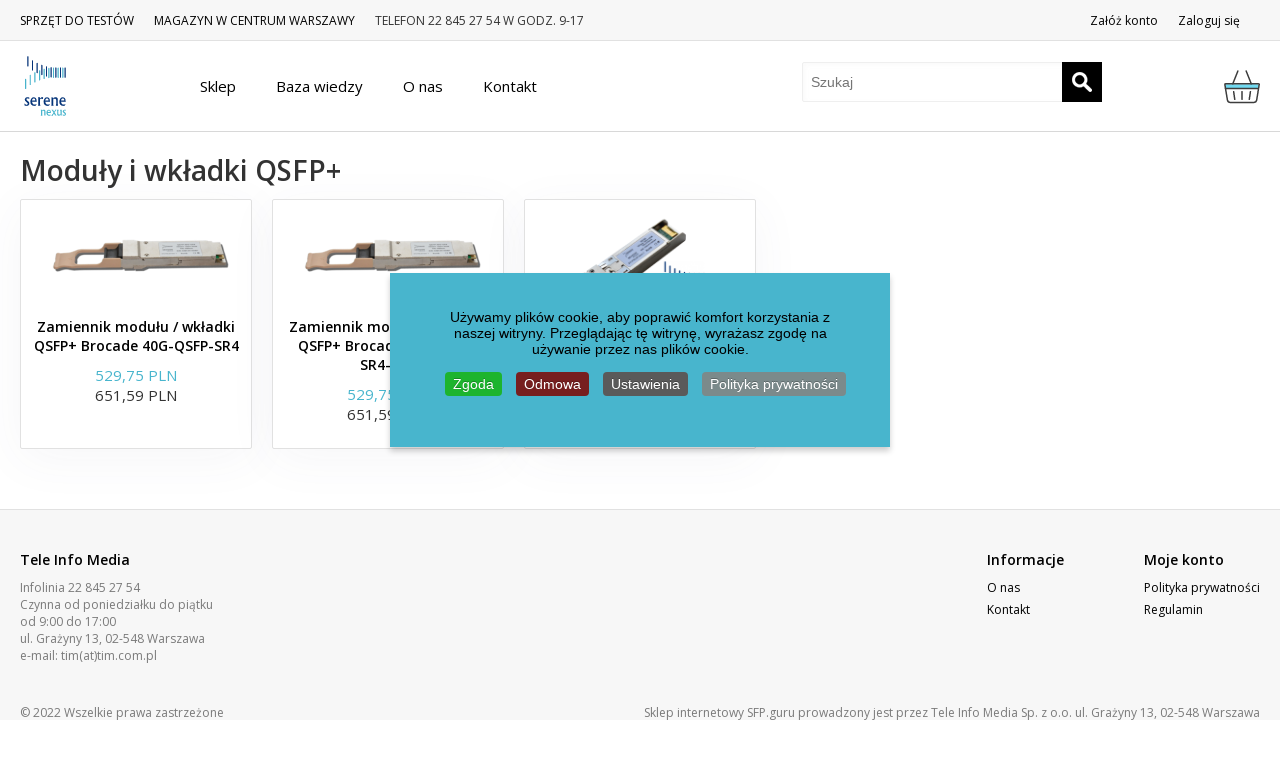

--- FILE ---
content_type: text/html; charset=utf-8
request_url: https://sfp.guru/pl/191/modu%EF%BF%BD%EF%BF%BDy-sfp-brocade-zamienniki/wk%EF%BF%BD%EF%BF%BDadki-brocade-40g-qsfp/by,category_name?language=pl-PL&keyword=
body_size: 24697
content:
<script type="text/javascript">
	function copy() {
		var areaA = document.getElementById("email_field");
		var areaB = document.getElementById("username_field");
		var areaC = document.getElementById("name_field");
		var valueA = areaA.value;
		areaB.value = valueA;
		areaC.value = valueA;
	}
</script>
<script>
    window.console = window.console || function(t) {};
</script>

<script>
  if (document.location.search.match(/type=embed/gi)) {
    window.parent.postMessage("resize", "*");
  }
</script>

<script src="https://ajax.googleapis.com/ajax/libs/jquery/1.11.2/jquery.min.js"></script>
<link href="https://fonts.googleapis.com/css?family=Open+Sans:300,400,600" rel="stylesheet">

<!-- BEGIN: Inicjalizacja skryptów -->
<script>
window.dataLayer = window.dataLayer || [];
function gtag(){dataLayer.push(arguments);}
gtag('consent', 'default', {
    'ad_storage': 'denied',
    'analytics_storage': 'denied',
    'functionality_storage': 'denied',
    'security_storage': 'denied',
    'personalization_storage': 'denied',
    'ad_personalization': 'denied',
    'ad_user_data': 'denied'
});
</script>

<script async src="https://www.googletagmanager.com/gtag/js?id=G-X14DV1LT83"></script>
<script>(function(w,d,s,l,i){w[l]=w[l]||[];w[l].push({'gtm.start':
new Date().getTime(),event:'gtm.js'});var f=d.getElementsByTagName(s)[0],
j=d.createElement(s),dl=l!='dataLayer'?'&l='+l:'';j.async=true;j.src=
'https://www.googletagmanager.com/gtm.js?id='+i+dl;f.parentNode.insertBefore(j,f);
})(window,document,'script','dataLayer','GTM-583RDJR');</script>
<script>
gtag('js', new Date());
gtag('config', 'G-X14DV1LT83');  // Analitycs
gtag('config', 'GTM-583RDJR'); // // Google Tag Manager
</script> 

<!-- END: Inicjalizacja skryptów -->

<!-- BEGIN: GA4 - Zgoda -->
<!-- The cookies are disabled for the analytical-cookies category . -->
<!-- END: GA4 - Zgoda -->

<!-- BEGIN: GA4 - Odmowa -->
<!-- The cookies are disabled for the analytical-cookies category . -->
<!-- END: GA4 - Odmowa -->

<!-- BEGIN: ADS - zgoda -->
<!-- The cookies are disabled for the targeted-advertising-cookies category . -->
<!-- END: ADS - zgoda -->

<!-- BEGIN: ADS - odmowa -->
<!-- The cookies are disabled for the targeted-advertising-cookies category . -->
<!-- END: ADS - odmowa -->
</head>
<body class="class-toggle">
<!-- Google Tag Manager (noscript) -->
<noscript><iframe src="https://www.googletagmanager.com/ns.html?id=GTM-583RDJR"
height="0" width="0" style="display:none;visibility:hidden"></iframe></noscript>
<!-- End Google Tag Manager (noscript) -->

<div class="class-togglee"></div>
<script src="https://cpwebassets.codepen.io/assets/common/stopExecutionOnTimeout-1b93190375e9ccc259df3a57c1abc0e64599724ae30d7ea4c6877eb615f89387.js"></script>

<script id="rendered-js" >
$(document).ready(function () {
  $(".dropdown").hover(
  function () {
    $('.dropdown-menu', this).stop(true, false).show();
    $(this).toggleClass('open');
	$('.class-togglee').toggleClass('vm-category');
  },
  function () {
    $('.dropdown-menu', this).stop(true, true).hide();
    $(this).toggleClass('open');
	$('.class-togglee').removeClass('vm-category');
  });
});
</script>

<head>
<base href="https://sfp.guru/pl/191/modu%EF%BF%BD%EF%BF%BDy-sfp-brocade-zamienniki/wk%EF%BF%BD%EF%BF%BDadki-brocade-40g-qsfp/by,category_name" />
	<meta http-equiv="content-type" content="text/html; charset=utf-8" />
	<meta name="keywords" content="Brocae, moduł, wkładka qsfp, 40G, 40GB, QSFP+" />
	<meta name="title" content="Moduły i wkładki QSFP+" />
	<meta name="description" content="Moduły i wkładki QSFP+ kompatybilne z Brocade" />
	<meta name="generator" content="Joomla! - Open Source Content Management" />
	<title>Moduły i wkładki QSFP+</title>
	<link href="https://sfp.guru/pl/191/moduły-sfp-brocade-zamienniki/wkładki-brocade-40g-qsfp" rel="canonical" />
	<link href="/templates/sfp2/favicon.ico" rel="shortcut icon" type="image/vnd.microsoft.icon" />
	<link href="/components/com_virtuemart/assets/css/facebox.css?vmver=c5b04b61" rel="stylesheet" type="text/css" />
	<link href="/plugins/system/jce/css/content.css?badb4208be409b1335b815dde676300e" rel="stylesheet" type="text/css" />
	<link href="https://sfp.guru/modules/mod_jp_vm_ajax_search/assets/jquery.mCustomScrollbar.css" rel="stylesheet" type="text/css" />
	<link href="/plugins/system/cookiespolicynotificationbar/assets/css/cpnb-style.min.css" rel="stylesheet" media="all" type="text/css" />
	<link href="/plugins/system/cookiespolicynotificationbar/assets/css/balloon.min.css" rel="stylesheet" media="all" type="text/css" />
	<style type="text/css">


/* BEGIN: Cookies Policy Notification Bar - J! system plugin (Powered by: Web357.com) */
.cpnb-outer { border-color: rgba(72, 181, 205, 1); }
.cpnb-outer.cpnb-div-position-top { border-bottom-width: 1px; }
.cpnb-outer.cpnb-div-position-bottom { border-top-width: 1px; }
.cpnb-outer.cpnb-div-position-top-left, .cpnb-outer.cpnb-div-position-top-right, .cpnb-outer.cpnb-div-position-bottom-left, .cpnb-outer.cpnb-div-position-bottom-right { border-width: 1px; }
.cpnb-message { color: #000000; }
.cpnb-message a { color: #000000 }
.cpnb-button, .cpnb-button-ok, .cpnb-m-enableAllButton { -webkit-border-radius: 4px; -moz-border-radius: 4px; border-radius: 4px; font-size: 14px; color: #ffffff; background-color: rgba(29, 180, 46, 1); }
.cpnb-button:hover, .cpnb-button:focus, .cpnb-button-ok:hover, .cpnb-button-ok:focus, .cpnb-m-enableAllButton:hover, .cpnb-m-enableAllButton:focus { color: #ffffff; background-color: rgba(29, 180, 46, 1); }
.cpnb-button-decline, .cpnb-button-delete, .cpnb-button-decline-modal, .cpnb-m-DeclineAllButton { color: #ffffff; background-color: rgba(119, 31, 31, 1); }
.cpnb-button-decline:hover, .cpnb-button-decline:focus, .cpnb-button-delete:hover, .cpnb-button-delete:focus, .cpnb-button-decline-modal:hover, .cpnb-button-decline-modal:focus, .cpnb-m-DeclineAllButton:hover, .cpnb-m-DeclineAllButton:focus { color: #ffffff; background-color: rgba(175, 38, 20, 1); }
.cpnb-button-cancel, .cpnb-button-reload, .cpnb-button-cancel-modal { color: #ffffff; background-color: rgba(90, 90, 90, 1); }
.cpnb-button-cancel:hover, .cpnb-button-cancel:focus, .cpnb-button-reload:hover, .cpnb-button-reload:focus, .cpnb-button-cancel-modal:hover, .cpnb-button-cancel-modal:focus { color: #ffffff; background-color: rgba(54, 54, 54, 1); }
.cpnb-button-settings, .cpnb-button-settings-modal { color: #ffffff; background-color: rgba(90, 90, 90, 1); }
.cpnb-button-settings:hover, .cpnb-button-settings:focus, .cpnb-button-settings-modal:hover, .cpnb-button-settings-modal:focus { color: #ffffff; background-color: rgba(54, 54, 54, 1); }
.cpnb-button-more-default, .cpnb-button-more-modal { color: #ffffff; background-color: rgba(123, 138, 139, 1); }
.cpnb-button-more-default:hover, .cpnb-button-more-modal:hover, .cpnb-button-more-default:focus, .cpnb-button-more-modal:focus { color: #ffffff; background-color: rgba(105, 118, 119, 1); }
.cpnb-m-SaveChangesButton { color: #ffffff; background-color: rgba(133, 199, 136, 1); }
.cpnb-m-SaveChangesButton:hover, .cpnb-m-SaveChangesButton:focus { color: #ffffff; background-color: rgba(96, 153, 100, 1); }
/* center alignment */
.cpnb-message { text-align: center; float: none; display: inline-block; }
.cpnb-buttons { display: inline-block; float: none; margin-left: 20px; }
@media (max-width: 1580px) {
  .cpnb-message { float: none; display: block; width: 100%; display: block; clear: both; margin-bottom: 15px; }
  .cpnb-buttons { float: none; display: block; width: 100%; clear: both; text-align: center; margin-top: 0; margin-left: 0; margin-bottom: 10px; right: 0; position: relative; }
}
@media only screen and (max-width: 600px) {
.cpnb-left-menu-toggle::after, .cpnb-left-menu-toggle-button {
content: "Categories";
}
}
/* custom css */
div#w357_cpnb_outer {
    position: fixed;
    top: 50%;
    left: 50%;
    transform: translate(-50%, -50%);
    padding: 20px;
    box-shadow: 0px 4px 6px rgba(0, 0, 0, 0.2);
    text-align: center;
}
/* END: Cookies Policy Notification Bar - J! system plugin (Powered by: Web357.com) */

	</style>
	<script src="/media/jui/js/jquery.min.js?4d40531a780718ee74bc417b4bbd4fbe" type="text/javascript"></script>
	<script src="/media/jui/js/jquery-noconflict.js?4d40531a780718ee74bc417b4bbd4fbe" type="text/javascript"></script>
	<script src="/media/jui/js/jquery-migrate.min.js?4d40531a780718ee74bc417b4bbd4fbe" type="text/javascript"></script>
	<script src="//ajax.googleapis.com/ajax/libs/jqueryui/1.9.2/jquery-ui.min.js?vmver=1.9.2" type="text/javascript"></script>
	<script src="/components/com_virtuemart/assets/js/jquery.ui.autocomplete.html.js" type="text/javascript"></script>
	<script src="/components/com_virtuemart/assets/js/jquery.noconflict.js" type="text/javascript" async="async"></script>
	<script src="/components/com_virtuemart/assets/js/vmsite.js?vmver=c5b04b61" type="text/javascript"></script>
	<script src="/components/com_virtuemart/assets/js/facebox.js?vmver=c5b04b61" type="text/javascript"></script>
	<script src="/components/com_virtuemart/assets/js/vmprices.js?vmver=c5b04b61" type="text/javascript"></script>
	<script src="/components/com_virtuemart/assets/js/dynupdate.js?vmver=c5b04b61" type="text/javascript"></script>
	<script src="/modules/mod_virtuemart_cart/assets/js/update_cart.js?vmver=c5b04b61" type="text/javascript"></script>
	<!--[if lt IE 9]><script src="/media/system/js/html5fallback.js?4d40531a780718ee74bc417b4bbd4fbe" type="text/javascript"></script><![endif]-->
	<script src="https://sfp.guru/modules/mod_jp_vm_ajax_search/assets/jquery.mCustomScrollbar.js" type="text/javascript"></script>
	<script src="/plugins/system/cookiespolicynotificationbar/assets/js/cookies-policy-notification-bar.min.js" type="text/javascript"></script>
	<script type="text/javascript">
//<![CDATA[ 
if (typeof Virtuemart === "undefined"){
	var Virtuemart = {};}
var vmSiteurl = 'https://sfp.guru/' ;
Virtuemart.vmSiteurl = vmSiteurl;
var vmLang = '&lang=pl';
Virtuemart.vmLang = vmLang; 
var vmLangTag = 'pl';
Virtuemart.vmLangTag = vmLangTag;
var Itemid = '&Itemid=435';
Virtuemart.addtocart_popup = "1" ; 
var vmCartText = '%2$s x %1$s został dodany do koszyka.' ;
var vmCartError = 'Wystąpił błąd podczas aktualizacji koszyka.' ;
usefancy = false; //]]>


// BEGIN: Cookies Policy Notification Bar - J! system plugin (Powered by: Web357.com)
var cpnb_config = {"w357_joomla_caching":0,"w357_position":"top-right","w357_show_close_x_icon":"0","w357_hide_after_time":"display_always","w357_duration":"300","w357_animate_duration":"1000","w357_limit":"0","w357_message":"Używamy plików cookie, aby poprawić komfort korzystania z naszej witryny. Przeglądając tę ​​witrynę, wyrażasz zgodę na używanie przez nas plików cookie.","w357_display_ok_btn":"1","w357_buttonText":"Zgoda","w357_display_decline_btn":"1","w357_buttonDeclineText":"Odmowa","w357_display_cancel_btn":"0","w357_buttonCancelText":"Cancel","w357_display_settings_btn":"1","w357_buttonSettingsText":"Ustawienia","w357_buttonMoreText":"Polityka prywatności","w357_buttonMoreLink":"\/pl\/polityka-prywatnosci","w357_display_more_info_btn":"1","w357_fontColor":"#000000","w357_linkColor":"#000000","w357_fontSize":"14px","w357_backgroundColor":"rgba(72, 181, 205, 1)","w357_borderWidth":"1","w357_body_cover":"1","w357_overlay_state":"0","w357_overlay_color":"rgba(10, 10, 10, 0.3)","w357_height":"auto","w357_cookie_name":"cookiesDirective","w357_link_target":"_self","w357_popup_width":"800","w357_popup_height":"600","w357_customText":"\u003Ch1\u003ECookies Policy\u003C\/h1\u003E\r\n\u003Chr \/\u003E\r\n\u003Ch3\u003EGeneral Use\u003C\/h3\u003E\r\n\u003Cp\u003EWe use cookies, tracking pixels and related technologies on our website. Cookies are small data files that are served by our platform and stored on your device. Our site uses cookies dropped by us or third parties for a variety of purposes including to operate and personalize the website. Also, cookies may also be used to track how you use the site to target ads to you on other websites.\u003C\/p\u003E\r\n\u003Ch3\u003EThird Parties\u003C\/h3\u003E\r\n\u003Cp\u003EOur website employs the use the various third-party services. Through the use of our website, these services may place anonymous cookies on the Visitor\u0027s browser and may send their own cookies to the Visitor\u0027s cookie file. Some of these services include but are not limited to: Google, Facebook, Twitter, Adroll, MailChimp, Sucuri, Intercom and other social networks, advertising agencies, security firewalls, analytics companies and service providers. These services may also collect and use anonymous identifiers such as IP Address, HTTP Referrer, Unique Device Identifier and other non-personally identifiable information and server logs.\u003C\/p\u003E\r\n\u003Chr \/\u003E","w357_more_info_btn_type":"menu_item","w357_blockCookies":"1","w357_autoAcceptAfterScrolling":"0","w357_numOfScrolledPixelsBeforeAutoAccept":"300","w357_reloadPageAfterAccept":"1","w357_enableConfirmationAlerts":"0","w357_enableConfirmationAlertsForAcceptBtn":0,"w357_enableConfirmationAlertsForDeclineBtn":0,"w357_enableConfirmationAlertsForDeleteBtn":0,"w357_confirm_allow_msg":"Wykonanie tej czynności spowoduje włączenie wszystkich plików cookie ustawionych przez tę witrynę. Czy na pewno chcesz włączyć wszystkie pliki cookie na tej stronie?","w357_confirm_delete_msg":"Wykonanie tej czynności spowoduje usunięcie wszystkich plików cookie ustawionych przez tę witrynę. Czy na pewno chcesz wyłączyć i usunąć wszystkie pliki cookies ze swojej przeglądarki?","w357_show_in_iframes":"0","w357_shortcode_is_enabled_on_this_page":0,"w357_base_url":"https:\/\/sfp.guru\/","w357_base_ajax_url":"https:\/\/sfp.guru\/","w357_current_url":"https:\/\/sfp.guru\/pl\/191\/modu%EF%BF%BD%EF%BF%BDy-sfp-brocade-zamienniki\/wk%EF%BF%BD%EF%BF%BDadki-brocade-40g-qsfp\/by,category_name","w357_always_display":"0","w357_show_notification_bar":true,"w357_expiration_cookieSettings":"365","w357_expiration_cookieAccept":"365","w357_expiration_cookieDecline":"30","w357_expiration_cookieCancel":"1","w357_accept_button_class_notification_bar":"cpnb-accept-btn","w357_decline_button_class_notification_bar":"cpnb-decline-btn","w357_cancel_button_class_notification_bar":"cpnb-cancel-btn","w357_settings_button_class_notification_bar":"cpnb-settings-btn","w357_moreinfo_button_class_notification_bar":"cpnb-moreinfo-btn","w357_accept_button_class_notification_bar_modal_window":"cpnb-accept-btn-m","w357_decline_button_class_notification_bar_modal_window":"cpnb-decline-btn-m","w357_save_button_class_notification_bar_modal_window":"cpnb-save-btn-m","w357_buttons_ordering":"[\u0022ok\u0022,\u0022decline\u0022,\u0022cancel\u0022,\u0022settings\u0022,\u0022moreinfo\u0022]"};
// END: Cookies Policy Notification Bar - J! system plugin (Powered by: Web357.com)


// BEGIN: Cookies Policy Notification Bar - J! system plugin (Powered by: Web357.com)
var cpnb_cookiesCategories = {"cookie_categories_group0":{"cookie_category_id":"required-cookies","cookie_category_name":"Wymagane cookie","cookie_category_description":"Wymagane lub funkcjonalne pliki cookies odnoszą się do funkcjonalności naszego serwisu i pozwalają nam udoskonalać usługi, które oferujemy Państwu za pośrednictwem naszego serwisu, np. umożliwiając przesyłanie informacji pomiędzy stronami naszego serwisu, dzięki czemu nie muszą Państwo ponownie wpisywać informacji, lub rozpoznając Twoje preferencje, kiedy wrócisz na naszą stronę internetową.","cookie_category_checked_by_default":"2","cookie_category_status":"1"},"cookie_categories_group1":{"cookie_category_id":"analytical-cookies","cookie_category_name":"Analityczne cookie","cookie_category_description":"Analityczne pliki cookie pozwalają nam rozpoznać i policzyć liczbę osób odwiedzających naszą witrynę, zobaczyć, w jaki sposób odwiedzający poruszają się po witrynie podczas korzystania z niej oraz rejestrować, jakie treści oglądają i którymi są zainteresowani.\r\nPomaga nam to określić, jak często odwiedzane są określone strony i reklamy,\r\ni określić najpopularniejsze obszary naszego serwisu. Pomaga nam to ulepszać oferowane przez nas usługi, pomagając nam zapewnić, że nasi użytkownicy znajdą informacje, których szukają,\r\nudostępnianie anonimowych danych demograficznych stronom trzecim w celu lepszego dostosowania reklam do Ciebie i śledzenia powodzenia kampanii reklamowych na naszej stronie internetowej.\r\nAnalityczne pliki cookie są anonimowe.","cookie_category_checked_by_default":"0","cookie_category_status":"1"},"cookie_categories_group2":{"cookie_category_id":"targeted-advertising-cookies","cookie_category_name":"Celowane Reklamy","cookie_category_description":"Reklamowe i targetujące pliki cookie służą do wyświetlania reklam, które są dla Ciebie bardziej odpowiednie, ale mogą również ograniczać liczbę wyświetleń reklam i mogą być wykorzystywane do mapowania skuteczności kampanii reklamowej poprzez śledzenie kliknięć użytkowników. Mogą także zapewnić bezpieczeństwo transakcji. Zwykle zajmują trzecie miejsce sieci reklamowe stron za zgodą operatora serwisu, ale mogą być umieszczane przez samego operatora. Mogą pamiętać, że odwiedziłeś witrynę i informacje te mogą być udostępniane innym organizacjom, w tym innym reklamodawcom. Nie mogą jednak ustalić, kim jesteś, ponieważ zebrane dane nigdy nie są powiązane z Twoim profilem.","cookie_category_checked_by_default":"0","cookie_category_status":"1"},"cookie_categories_group3":{"cookie_category_id":"social-media-cookies","cookie_category_name":"Social Media","cookie_category_description":"Te pliki cookies umożliwiają udostępnianie zawartości stron internetowych platformom mediów społecznościowych (np. Facebook, Twitter, Instagram). Nie mamy kontroli nad tymi plikami cookie, ponieważ są one ustawiane przez same platformy mediów społecznościowych.","cookie_category_checked_by_default":"0","cookie_category_status":"1"}};
// END: Cookies Policy Notification Bar - J! system plugin (Powered by: Web357.com)


// BEGIN: Cookies Policy Notification Bar - J! system plugin (Powered by: Web357.com)
var cpnb_manager = {"w357_m_modalState":"1","w357_m_floatButtonState":"1","w357_m_floatButtonPosition":"bottom_left","w357_m_HashLink":"cookies","w357_m_modal_menuItemSelectedBgColor":"rgba(200, 200, 200, 1)","w357_m_saveChangesButtonColorAfterChange":"rgba(13, 92, 45, 1)","w357_m_floatButtonIconSrc":"https:\/\/sfp.guru\/plugins\/system\/cookiespolicynotificationbar\/assets\/icons\/cpnb-cookies-manager-icon-1-64x64.png","w357_m_FloatButtonIconType":"image","w357_m_FloatButtonIconFontAwesomeName":"fas fa-cookie-bite","w357_m_FloatButtonIconFontAwesomeSize":"fa-lg","w357_m_FloatButtonIconFontAwesomeColor":"rgba(61, 47, 44, 0.84)","w357_m_FloatButtonIconUikitName":"cog","w357_m_FloatButtonIconUikitSize":"1","w357_m_FloatButtonIconUikitColor":"rgba(61, 47, 44, 0.84)","w357_m_floatButtonText":"Menedżer plików cookie","w357_m_modalHeadingText":"Zaawansowane ustawienia plików cookie","w357_m_checkboxText":"Włączony","w357_m_lockedText":"(Zablokowane)","w357_m_EnableAllButtonText":"Zezwalaj na wszystkie pliki cookie","w357_m_DeclineAllButtonText":"Odrzuć wszystkie pliki cookie","w357_m_SaveChangesButtonText":"Zapisz ustawienia","w357_m_confirmationAlertRequiredCookies":"Te pliki cookie są absolutnie niezbędne dla tej witryny. Nie można wyłączyć tej kategorii plików cookie. Dziękuję za zrozumienie!"};
// END: Cookies Policy Notification Bar - J! system plugin (Powered by: Web357.com)

	</script>


<script type="text/javascript">
	function copy() {
		var areaA = document.getElementById("email_field");
		var areaB = document.getElementById("username_field");
		var areaC = document.getElementById("name_field");
		var valueA = areaA.value;
		areaB.value = valueA;
		areaC.value = valueA;
	}
</script>
<meta name="viewport" content="width=device-width, initial-scale=1.0, maximum-scale=1.0, user-scalable=0" />
<link rel="stylesheet" href="/templates/system/css/system.css" type="text/css" />
<link rel="stylesheet" href="/templates/sfp2/css/template.css" type="text/css" />
<link rel="stylesheet" href="/templates/sfp2/css/tools.css" type="text/css" />
<link rel="stylesheet" href="/templates/sfp2/css/a.css" type="text/css" />
<link href="https://fonts.googleapis.com/css?family=Open+Sans:300,400,600" rel="stylesheet">
<script src="/templates/sfp2/js/modernizr.js"></script>

<div class="header-top">
	<div class="flex w-1240px h-40px align-items-center space-between mcenter">
	    <div>
	        <div class="flex">
<div class="mr-20px"><a href="/pl/sprzet-do-testow" >SPRZĘT DO TESTÓW</a></div><div class="mr-20px"><a href="/pl/magazyn-w-centrum-warszawy" >MAGAZYN W CENTRUM WARSZAWY </a></div><div class="mr-20px"><span class="separator ">TELEFON 22 845 27 54 W GODZ. 9-17</span>
</div></div>

	    </div>
	    <div class="flex align-items-center">
                            <div class="flex">
<div class="mr-20px"><a href="/pl/rejestracja" >Załóż konto</a></div><div class="mr-20px"><a href="/pl/logowanie" >Zaloguj się</a></div></div>

            	    </div>
	</div>
</div>

<nav class="navbar" role="navigation" class="mobile-hiden">
    <div class="vm-category">
    	<div class="flex w-1240px h-90px align-items-center space-between" style="margin:0 auto;">
    	    <div>
    	        <a href="/">
                    <img src="/templates/sfp2/images/logo.svg" height="60" width="60">
                </a>
    	    </div>
    		<div class="dropdown-row ftl ml-100px">
    			<div class="dropdown mega-dropdown active ">
            		<a href="#" class="dropdown-toggle" data-toggle="dropdown"><span> Sklep <span></a>
            		<div class="dropdown-menu mega-dropdown-menu">
                        <div class="w-1240px grid-4col mcenter">
                            
        <div class="parent" >
        			<div class="child">
            <div class="flex flex-wrap-wrap">
                <div class="mr-20px w-60px ">
                    							<img src="/images/stories/virtuemart/category/400dpiLogo100.jpg" width="60">
							                </div>
                <div>
                	<div >
                		<div>
                			<h3><a href="/pl/74/media-konwertery" >Media konwertery</a></h3>
                		</div>
                		                	</div>
                </div>
			</div>
            </div>
        				<div class="child">
            <div class="flex flex-wrap-wrap">
                <div class="mr-20px w-60px ">
                    							<img src="/images/stories/virtuemart/category/SN-patchcords.png" width="60">
							                </div>
                <div>
                	<div >
                		<div>
                			<h3><a href="/pl/171/patchcordy" >Patchcordy</a></h3>
                		</div>
                		                		<div class="menu cat">
                			                			<div>
                				<div ><a href="/pl/342/patchcordy/patchcordy-mpo-mpt" >Patchcordy MPO/MPT</a></div>
                			</div>
                			                			<div>
                				<div ><a href="/pl/338/patchcordy/patchcordy-multimode" >Patchcordy Multi Mode</a></div>
                			</div>
                			                			<div>
                				<div ><a href="/pl/339/patchcordy/patchcordy-singlemode" >Patchcordy Single Mode</a></div>
                			</div>
                			                		</div>
                		                	</div>
                </div>
			</div>
            </div>
        				<div class="child">
            <div class="flex flex-wrap-wrap">
                <div class="mr-20px w-60px ">
                    							<img src="/images/stories/virtuemart/category/dell-ok.jpg" width="60">
							                </div>
                <div>
                	<div >
                		<div>
                			<h3><a href="/pl/382/dell-407-bbou-wtrd01" >Dell - moduły SFP+</a></h3>
                		</div>
                		                	</div>
                </div>
			</div>
            </div>
        				<div class="child">
            <div class="flex flex-wrap-wrap">
                <div class="mr-20px w-60px ">
                    							<img src="/images/stories/virtuemart/category/intel-ok.jpg" width="60">
							                </div>
                <div>
                	<div >
                		<div>
                			<h3><a href="/pl/380/intel-moduły-sfp" >Intel - moduły SFP+</a></h3>
                		</div>
                		                	</div>
                </div>
			</div>
            </div>
        				<div class="child">
            <div class="flex flex-wrap-wrap">
                <div class="mr-20px w-60px ">
                    							<img src="/images/stories/virtuemart/category/DIRECT-ATTACH-CABLE6.png" width="60">
							                </div>
                <div>
                	<div >
                		<div>
                			<h3><a href="/pl/375/kable-dac-aoc-multicode" >Kable DAC/AOC multicode</a></h3>
                		</div>
                		                		<div class="menu cat">
                			                			<div>
                				<div ><a href="/pl/376/kable-dac-aoc-multicode/kable-dac-sfp-sfp" >Kable DAC SFP+ - SFP+</a></div>
                			</div>
                			                			<div>
                				<div ><a href="/pl/297/kable-dac-aoc-multicode/40g-qsfp-cable" >Kable 40G QSFP+</a></div>
                			</div>
                			                			<div>
                				<div ><a href="/pl/392/kable-dac-aoc-multicode/kable-25g-sfp28-dac-pasywne" >Kable 25G SFP28 DAC pasywne</a></div>
                			</div>
                			                			<div>
                				<div ><a href="/pl/391/kable-dac-aoc-multicode/kable-aoc-sfp-sfp" >Kable AOC SFP+ - SFP+</a></div>
                			</div>
                			                			<div>
                				<div ><a href="/pl/389/kable-dac-aoc-multicode/kable-dac-sfp-sfp-active-copper-1" >Kable DAC SFP+ -SFP+ active copper</a></div>
                			</div>
                			                		</div>
                		                	</div>
                </div>
			</div>
            </div>
        				<div class="child">
            <div class="flex flex-wrap-wrap">
                <div class="mr-20px w-60px ">
                    							<img src="/images/stories/virtuemart/category/3com[1].jpg" width="60">
							                </div>
                <div>
                	<div >
                		<div>
                			<h3><a href="/pl/15/zamienniki-wkładek-modułów-sfp-sfp+-3com" >Zamienniki wkładek 3COM</a></h3>
                		</div>
                		                		<div class="menu cat">
                			                			<div>
                				<div ><a href="/pl/140/zamienniki-wkładek-modułów-sfp-sfp+-3com/3com-sfp" >Moduły i wkładki SFP</a></div>
                			</div>
                			                			<div>
                				<div ><a href="/pl/141/zamienniki-wkładek-modułów-sfp-sfp+-3com/xenpak-3com" >XENPAK</a></div>
                			</div>
                			                			<div>
                				<div ><a href="/pl/142/zamienniki-wkładek-modułów-sfp-sfp+-3com/xfp-3com" >XFP</a></div>
                			</div>
                			                			<div>
                				<div ><a href="/pl/143/zamienniki-wkładek-modułów-sfp-sfp+-3com/gbic-3com" >GBIC</a></div>
                			</div>
                			                		</div>
                		                	</div>
                </div>
			</div>
            </div>
        				<div class="child">
            <div class="flex flex-wrap-wrap">
                <div class="mr-20px w-60px ">
                    							<img src="/images/stories/virtuemart/category/ati-ok.jpg" width="60">
							                </div>
                <div>
                	<div >
                		<div>
                			<h3><a href="/pl/16/zamienniki-allied-telesis" >Zamienniki wkładek Allied Telesis</a></h3>
                		</div>
                		                		<div class="menu cat">
                			                			<div>
                				<div ><a href="/pl/357/zamienniki-allied-telesis/zamienniki-kabli-direct-attach-allied-telesis" >Kable direct attach 10G SFP+ Allied Telesis</a></div>
                			</div>
                			                			<div>
                				<div ><a href="/pl/158/zamienniki-allied-telesis/zamienniki-sfp-wkladki-allied-telesis" >Zamienniki i wkładki SFP  Allied Telesis</a></div>
                			</div>
                			                			<div>
                				<div ><a href="/pl/159/zamienniki-allied-telesis/zamienniki-sfpallied-telesis-10g-wkladki" >Zamienniki wkładek i modułów 10G SFP+ Allied Telesis</a></div>
                			</div>
                			                			<div>
                				<div ><a href="/pl/160/zamienniki-allied-telesis/allied-telesis-xfp" >XFP</a></div>
                			</div>
                			                			<div>
                				<div ><a href="/pl/161/zamienniki-allied-telesis/allied-telesis-gbic-wkładki" >GBIC</a></div>
                			</div>
                			                		</div>
                		                	</div>
                </div>
			</div>
            </div>
        				<div class="child">
            <div class="flex flex-wrap-wrap">
                <div class="mr-20px w-60px ">
                    							<img src="/images/stories/virtuemart/category/adtran-ok.jpg" width="60">
							                </div>
                <div>
                	<div >
                		<div>
                			<h3><a href="/pl/44/zamienniki-sfp-adtran" >Zamienniki wkładek i modułów Adtran</a></h3>
                		</div>
                		                		<div class="menu cat">
                			                			<div>
                				<div ><a href="/pl/205/zamienniki-sfp-adtran/adtran-zamienniki-wkladki-sfp" >Moduły i wkładki SFP</a></div>
                			</div>
                			                			<div>
                				<div ><a href="/pl/206/zamienniki-sfp-adtran/adtran-xfp" > XFP</a></div>
                			</div>
                			                		</div>
                		                	</div>
                </div>
			</div>
            </div>
        				<div class="child">
            <div class="flex flex-wrap-wrap">
                <div class="mr-20px w-60px ">
                    							<img src="/images/stories/virtuemart/category/alcatel-lucent-ok.jpg" width="60">
							                </div>
                <div>
                	<div >
                		<div>
                			<h3><a href="/pl/12/zamienniki-alcatel-lucent" >Zamienniki wkładek Alcatel Lucent</a></h3>
                		</div>
                		                		<div class="menu cat">
                			                			<div>
                				<div ><a href="/pl/340/zamienniki-alcatel-lucent/zamienniki-wkladki-sfp-alcatel-lucent" >Wkładki SFP zgodne z Alcatel Lucent</a></div>
                			</div>
                			                			<div>
                				<div ><a href="/pl/179/zamienniki-alcatel-lucent/zamienniki-sfp-alcatel-lucent-sfp" >Wkładki SFP+ kompatybilne z Alcatel Lucent</a></div>
                			</div>
                			                			<div>
                				<div ><a href="/pl/180/zamienniki-alcatel-lucent/alcatel-lucent-xfp" >XFP</a></div>
                			</div>
                			                			<div>
                				<div ><a href="/pl/181/zamienniki-alcatel-lucent/alcatel-lucent-xenpak" >XENPAK</a></div>
                			</div>
                			                			<div>
                				<div ><a href="/pl/182/zamienniki-alcatel-lucent/alcatel-lucent-gbic" >GBIC</a></div>
                			</div>
                			                		</div>
                		                	</div>
                </div>
			</div>
            </div>
        				<div class="child">
            <div class="flex flex-wrap-wrap">
                <div class="mr-20px w-60px ">
                    							<img src="/images/stories/virtuemart/category/arista-ok.jpg" width="60">
							                </div>
                <div>
                	<div >
                		<div>
                			<h3><a href="/pl/35/zamienniki-wkladki-sfp-arista" >Zamienniki wkładek i modułów Arista</a></h3>
                		</div>
                		                		<div class="menu cat">
                			                			<div>
                				<div ><a href="/pl/248/zamienniki-wkladki-sfp-arista/zamienniki-arista-sfp" >Zamienniki modułów i wkładek SFP</a></div>
                			</div>
                			                			<div>
                				<div ><a href="/pl/249/zamienniki-wkladki-sfp-arista/arista-zamienniki-wkladki-sfp" >Moduły i wkładki SFP+ zgodne z Arista</a></div>
                			</div>
                			                			<div>
                				<div ><a href="/pl/250/zamienniki-wkladki-sfp-arista/arista-40g-qsfp" >Moduły i wkładki QSFP+</a></div>
                			</div>
                			                		</div>
                		                	</div>
                </div>
			</div>
            </div>
        				<div class="child">
            <div class="flex flex-wrap-wrap">
                <div class="mr-20px w-60px ">
                    							<img src="/images/stories/virtuemart/category/avago-ok.jpg" width="60">
							                </div>
                <div>
                	<div >
                		<div>
                			<h3><a href="/pl/18/moduły-sfp-zamienniki-avago" >Zamienniki wkładek Avago</a></h3>
                		</div>
                		                		<div class="menu cat">
                			                			<div>
                				<div ><a href="/pl/183/moduły-sfp-zamienniki-avago/avago-wkladki-sfp" >Moduły i wkładki SFP</a></div>
                			</div>
                			                			<div>
                				<div ><a href="/pl/184/moduły-sfp-zamienniki-avago/zamienniki-wkladki-sfpavago" >Moduły i wkładki SFP+</a></div>
                			</div>
                			                			<div>
                				<div ><a href="/pl/185/moduły-sfp-zamienniki-avago/avago-xfp" >Zamienniki Avago XFP</a></div>
                			</div>
                			                		</div>
                		                	</div>
                </div>
			</div>
            </div>
        				<div class="child">
            <div class="flex flex-wrap-wrap">
                <div class="mr-20px w-60px ">
                    							<img src="/images/stories/virtuemart/category/avaya-ok.jpg" width="60">
							                </div>
                <div>
                	<div >
                		<div>
                			<h3><a href="/pl/17/moduły-sfp-avaya" >Zamienniki wkładek Avaya</a></h3>
                		</div>
                		                		<div class="menu cat">
                			                			<div>
                				<div ><a href="/pl/186/moduły-sfp-avaya/avaya-sfp" >Moduły i wkładki SFP</a></div>
                			</div>
                			                			<div>
                				<div ><a href="/pl/187/moduły-sfp-avaya/avaya-gbic" >Wkładki i moduły optyczne GBIC</a></div>
                			</div>
                			                			<div>
                				<div ><a href="/pl/188/moduły-sfp-avaya/avaya-zamienniki-sfp+" >Moduły i wkładki SFP+</a></div>
                			</div>
                			                		</div>
                		                	</div>
                </div>
			</div>
            </div>
        				<div class="child">
            <div class="flex flex-wrap-wrap">
                <div class="mr-20px w-60px ">
                    							<img src="/images/stories/virtuemart/category/Broadcom_Logo.svg.png" width="60">
							                </div>
                <div>
                	<div >
                		<div>
                			<h3><a href="/pl/423/zamienniki-wkładek-broadcom" >Zamienniki wkładek Broadcom</a></h3>
                		</div>
                		                		<div class="menu cat">
                			                			<div>
                				<div ><a href="/pl/424/zamienniki-wkładek-broadcom/moduły-sfp-zgodne-z-broadcom" >Moduły SFP+ zgodne z Broadcom</a></div>
                			</div>
                			                		</div>
                		                	</div>
                </div>
			</div>
            </div>
        				<div class="child">
            <div class="flex flex-wrap-wrap">
                <div class="mr-20px w-60px ">
                    							<img src="/images/stories/virtuemart/category/brocade-ok.jpg" width="60">
							                </div>
                <div>
                	<div class="active">
                		<div>
                			<h3><a href="/pl/19/moduły-sfp-brocade-zamienniki" >Zamienniki wkładek Brocade</a></h3>
                		</div>
                		                		<div class="menu cat">
                			                			<div>
                				<div ><a href="/pl/189/moduły-sfp-brocade-zamienniki/brocade-sfp" >Moduły i wkładki SFP</a></div>
                			</div>
                			                			<div>
                				<div ><a href="/pl/410/moduły-sfp-brocade-zamienniki/sfp28-25g-brocade" >SFP28 zgodne z Brocade</a></div>
                			</div>
                			                			<div>
                				<div ><a href="/pl/190/moduły-sfp-brocade-zamienniki/zamienniki-brocade-sfp+" >Moduły i wkładki SFP+ zgodne z Brocade</a></div>
                			</div>
                			                			<div>
                				<div ><a href="/pl/191/moduły-sfp-brocade-zamienniki/wkładki-brocade-40g-qsfp" >Moduły i wkładki QSFP+</a></div>
                			</div>
                			                			<div>
                				<div ><a href="/pl/192/moduły-sfp-brocade-zamienniki/wkładki-moduły-brocade-xfp" >Moduły i wkładki  XFP</a></div>
                			</div>
                			                			<div>
                				<div ><a href="/pl/194/moduły-sfp-brocade-zamienniki/brocade-gbic" >Moduły i wkładki GBIC</a></div>
                			</div>
                			                			<div>
                				<div ><a href="/pl/193/moduły-sfp-brocade-zamienniki/brocade-xenpak" >Moduły i wkładki XENPAK</a></div>
                			</div>
                			                			<div>
                				<div ><a href="/pl/386/moduły-sfp-brocade-zamienniki/kable-dac-zgodne-z-brocade" >Kable DAC zgodne z Brocade</a></div>
                			</div>
                			                		</div>
                		                	</div>
                </div>
			</div>
            </div>
        				<div class="child">
            <div class="flex flex-wrap-wrap">
                <div class="mr-20px w-60px ">
                                    </div>
                <div>
                	<div >
                		<div>
                			<h3><a href="/pl/425/qsfp28-100g" >Wkładki QSFP28 100G</a></h3>
                		</div>
                		                	</div>
                </div>
			</div>
            </div>
        				<div class="child">
            <div class="flex flex-wrap-wrap">
                <div class="mr-20px w-60px ">
                    							<img src="/images/stories/virtuemart/category/cisco-ok.jpg" width="60">
							                </div>
                <div>
                	<div >
                		<div>
                			<h3><a href="/pl/157/cisco-zamienniki-sfp" >Zamienniki wkładek Cisco</a></h3>
                		</div>
                		                		<div class="menu cat">
                			                			<div>
                				<div ><a href="/pl/162/cisco-zamienniki-sfp/cisco-sfp" >SFP zgodne z Cisco</a></div>
                			</div>
                			                			<div>
                				<div ><a href="/pl/407/cisco-zamienniki-sfp/sfp28-zgodne-z-cisco" >SFP28 zgodne z Cisco </a></div>
                			</div>
                			                			<div>
                				<div ><a href="/pl/163/cisco-zamienniki-sfp/zamienniki-cisco-10g-sfp" >SFP+ zgodne z Cisco</a></div>
                			</div>
                			                			<div>
                				<div ><a href="/pl/164/cisco-zamienniki-sfp/cisco-xfp" >Moduły i wkładki XFP</a></div>
                			</div>
                			                			<div>
                				<div ><a href="/pl/168/cisco-zamienniki-sfp/cisco-kable-direct-attach-10g" >Kable direct attach twinax (DAC) 10G SFP+ kompatybilne z Cisco</a></div>
                			</div>
                			                			<div>
                				<div ><a href="/pl/169/cisco-zamienniki-sfp/40g-qsfp-cisco" >Moduły i wkładki QSFP</a></div>
                			</div>
                			                			<div>
                				<div ><a href="/pl/196/cisco-zamienniki-sfp/cisco-40g-qsfp-to-4x10g-sfp-cable" >Twinax direct attach 40G QSFP+ to 4x10G SFP+</a></div>
                			</div>
                			                			<div>
                				<div ><a href="/pl/197/cisco-zamienniki-sfp/cisco-40g-qsfp-cable" >Kable direct attach 40G QSFP+</a></div>
                			</div>
                			                			<div>
                				<div ><a href="/pl/166/cisco-zamienniki-sfp/cisco-wkładka-moduł-gbic" >Moduly i wkładki GBIC</a></div>
                			</div>
                			                			<div>
                				<div ><a href="/pl/198/cisco-zamienniki-sfp/cisco-xenpak" > XENPAK</a></div>
                			</div>
                			                			<div>
                				<div ><a href="/pl/167/cisco-zamienniki-sfp/x2-cisco" >X2</a></div>
                			</div>
                			                		</div>
                		                	</div>
                </div>
			</div>
            </div>
        				<div class="child">
            <div class="flex flex-wrap-wrap">
                <div class="mr-20px w-60px ">
                    							<img src="/images/stories/virtuemart/category/Dahua.jpg" width="60">
							                </div>
                <div>
                	<div >
                		<div>
                			<h3><a href="/pl/412/dahua" >Zamienniki wkładek Dahua</a></h3>
                		</div>
                		                	</div>
                </div>
			</div>
            </div>
        				<div class="child">
            <div class="flex flex-wrap-wrap">
                <div class="mr-20px w-60px ">
                    							<img src="/images/stories/virtuemart/category/dell-ok.jpg" width="60">
							                </div>
                <div>
                	<div >
                		<div>
                			<h3><a href="/pl/8/zamienniki-sfp-dell" >Zamienniki wkładek Dell</a></h3>
                		</div>
                		                		<div class="menu cat">
                			                			<div>
                				<div ><a href="/pl/208/zamienniki-sfp-dell/dell-wkladki-sfp" >Moduły i wkładki SFP+ do Dell</a></div>
                			</div>
                			                			<div>
                				<div ><a href="/pl/409/zamienniki-sfp-dell/sfp28-zgodne-z-dell" >SFP28 zgodne z Dell</a></div>
                			</div>
                			                			<div>
                				<div ><a href="/pl/207/zamienniki-sfp-dell/dell-zamienniki-sfp" >Zamienniki modułów SFP Dell</a></div>
                			</div>
                			                			<div>
                				<div ><a href="/pl/352/zamienniki-sfp-dell/kable-dell-sfp-dac-direct-attach-cable" >Kable SFP+ DAC (DIRECT ATTACH CABLE) - Dell</a></div>
                			</div>
                			                			<div>
                				<div ><a href="/pl/353/zamienniki-sfp-dell/kable-direct-attach-qsfp-40gb-dac" >Kable direct attach QSFP+ do Dell</a></div>
                			</div>
                			                			<div>
                				<div ><a href="/pl/354/zamienniki-sfp-dell/zamienniki-qsfp-dell" >Moduły Dell QSFP+</a></div>
                			</div>
                			                			<div>
                				<div ><a href="/pl/209/zamienniki-sfp-dell/dell-xfp" >XFP zgodne z Dell</a></div>
                			</div>
                			                		</div>
                		                	</div>
                </div>
			</div>
            </div>
        				<div class="child">
            <div class="flex flex-wrap-wrap">
                <div class="mr-20px w-60px ">
                    							<img src="/images/stories/virtuemart/category/d-link[1].jpg" width="60">
							                </div>
                <div>
                	<div >
                		<div>
                			<h3><a href="/pl/22/zamienniki-sfp-dlink" >Zamienniki wkładek SFP/SFP+ D-Link</a></h3>
                		</div>
                		                		<div class="menu cat">
                			                			<div>
                				<div ><a href="/pl/200/zamienniki-sfp-dlink/d-link-sfp-zamienniki" >SFP zgodne z D-link</a></div>
                			</div>
                			                			<div>
                				<div ><a href="/pl/201/zamienniki-sfp-dlink/zamienniki-sfp-d-link" >Moduły i wkładki SFP+ 10G</a></div>
                			</div>
                			                			<div>
                				<div ><a href="/pl/202/zamienniki-sfp-dlink/d-link-xfp" >Wkładki i moduły XFP</a></div>
                			</div>
                			                			<div>
                				<div ><a href="/pl/203/zamienniki-sfp-dlink/d-link-gbic" >Wkładki i moduły GBIC</a></div>
                			</div>
                			                			<div>
                				<div ><a href="/pl/344/zamienniki-sfp-dlink/kable-direct-attach-d-link-10g-sfp+" >Kable direct attach 10G SFP+</a></div>
                			</div>
                			                			<div>
                				<div ><a href="/pl/350/zamienniki-sfp-dlink/d-link-kable-direct-attach-40g-qsfp" >Kable direct attach 40G QSFP+</a></div>
                			</div>
                			                		</div>
                		                	</div>
                </div>
			</div>
            </div>
        				<div class="child">
            <div class="flex flex-wrap-wrap">
                <div class="mr-20px w-60px ">
                    							<img src="/images/stories/virtuemart/category/enterasys-ok.jpg" width="60">
							                </div>
                <div>
                	<div >
                		<div>
                			<h3><a href="/pl/23/zamienniki-sfp-enterasys" >Zamienniki wkładek Enterasys</a></h3>
                		</div>
                		                		<div class="menu cat">
                			                			<div>
                				<div ><a href="/pl/230/zamienniki-sfp-enterasys/enterasys-sfp-zamienniki" >Moduły i wkładki SFP</a></div>
                			</div>
                			                			<div>
                				<div ><a href="/pl/231/zamienniki-sfp-enterasys/enterasys-zamienniki-sfp+" >Wkładki i moduły SFP+</a></div>
                			</div>
                			                			<div>
                				<div ><a href="/pl/232/zamienniki-sfp-enterasys/enterasys-xfp" >XFP</a></div>
                			</div>
                			                			<div>
                				<div ><a href="/pl/233/zamienniki-sfp-enterasys/enterasys-xenpak" > XENPAK</a></div>
                			</div>
                			                			<div>
                				<div ><a href="/pl/234/zamienniki-sfp-enterasys/gbic-enterasys" >GBIC</a></div>
                			</div>
                			                			<div>
                				<div ><a href="/pl/235/zamienniki-sfp-enterasys/enterasys-10g-sfp-copper-twinax-cables" >Enterasys SFP+ Twinax direct attach cables</a></div>
                			</div>
                			                			<div>
                				<div ><a href="/pl/236/zamienniki-sfp-enterasys/enterasys-40g-qsfp" >Moduły i wkładki QSFP+ Enterasys</a></div>
                			</div>
                			                		</div>
                		                	</div>
                </div>
			</div>
            </div>
        				<div class="child">
            <div class="flex flex-wrap-wrap">
                <div class="mr-20px w-60px ">
                    							<img src="/images/stories/virtuemart/category/extreme_ok.jpg" width="60">
							                </div>
                <div>
                	<div >
                		<div>
                			<h3><a href="/pl/11/sfp-zamienniki-extreme" >Zamienniki wkładek Extreme</a></h3>
                		</div>
                		                		<div class="menu cat">
                			                			<div>
                				<div ><a href="/pl/349/sfp-zamienniki-extreme/zamienniki-sfp-extreme" >Moduły i wkładki SFP kompatybilne z Extreme</a></div>
                			</div>
                			                			<div>
                				<div ><a href="/pl/210/sfp-zamienniki-extreme/extreme-zamienniki-wkladki-sfp" >Zamienniki modułów i wkładek SFP+ Extreme</a></div>
                			</div>
                			                			<div>
                				<div ><a href="/pl/215/sfp-zamienniki-extreme/extreme-10g-sfp-copper-twinax-cables" >Kable 10G SFP+ DAC zgodne z Extreme</a></div>
                			</div>
                			                			<div>
                				<div ><a href="/pl/211/sfp-zamienniki-extreme/extreme-xfp" >XFP</a></div>
                			</div>
                			                			<div>
                				<div ><a href="/pl/212/sfp-zamienniki-extreme/extreme-xenpak" >XENPAK</a></div>
                			</div>
                			                			<div>
                				<div ><a href="/pl/214/sfp-zamienniki-extreme/extreme-gbic" >GBIC</a></div>
                			</div>
                			                			<div>
                				<div ><a href="/pl/216/sfp-zamienniki-extreme/extreme-40g-qsfp" >Moduły QSFP+ 40G Extreme</a></div>
                			</div>
                			                			<div>
                				<div ><a href="/pl/387/sfp-zamienniki-extreme/extreme-networks-qsfp-dac-twinax" >Kable QSFP+ 40GB zgodne z Extreme</a></div>
                			</div>
                			                		</div>
                		                	</div>
                </div>
			</div>
            </div>
        				<div class="child">
            <div class="flex flex-wrap-wrap">
                <div class="mr-20px w-60px ">
                    							<img src="/images/stories/virtuemart/category/Fortinet-logo.png" width="60">
							                </div>
                <div>
                	<div >
                		<div>
                			<h3><a href="/pl/421/zamienniki-wkładek-fortinet" >Zamienniki wkładek Fortinet</a></h3>
                		</div>
                		                		<div class="menu cat">
                			                			<div>
                				<div ><a href="/pl/422/zamienniki-wkładek-fortinet/wkładki-sfp-zgodne-z-fortinet" >Wkładki SFP+ zgodne z Fortinet</a></div>
                			</div>
                			                		</div>
                		                	</div>
                </div>
			</div>
            </div>
        				<div class="child">
            <div class="flex flex-wrap-wrap">
                <div class="mr-20px w-60px ">
                    							<img src="/images/stories/virtuemart/category/finisar-ok.jpg" width="60">
							                </div>
                <div>
                	<div >
                		<div>
                			<h3><a href="/pl/42/zamienniki-sfp-finisar" >Zamienniki wkładek i modułów Finisar</a></h3>
                		</div>
                		                		<div class="menu cat">
                			                			<div>
                				<div ><a href="/pl/264/zamienniki-sfp-finisar/finisar-sfp-zamienniki" >Moduły SFP Finisar</a></div>
                			</div>
                			                			<div>
                				<div ><a href="/pl/265/zamienniki-sfp-finisar/finisar-zamienniki-sfp+" >Moduły SFP+ zgodne z Finisar</a></div>
                			</div>
                			                			<div>
                				<div ><a href="/pl/266/zamienniki-sfp-finisar/finisar-xfp" >XFP</a></div>
                			</div>
                			                			<div>
                				<div ><a href="/pl/267/zamienniki-sfp-finisar/wkładki-finisar-40g-qsfp" >Moduły QSFP+ kompatybilne z Finisar</a></div>
                			</div>
                			                		</div>
                		                	</div>
                </div>
			</div>
            </div>
        				<div class="child">
            <div class="flex flex-wrap-wrap">
                <div class="mr-20px w-60px ">
                    							<img src="/images/stories/virtuemart/category/foundry-ok.jpg" width="60">
							                </div>
                <div>
                	<div >
                		<div>
                			<h3><a href="/pl/20/moduły-sfp-foundry" >Zamienniki wkładek i modułów Foundry</a></h3>
                		</div>
                		                		<div class="menu cat">
                			                			<div>
                				<div ><a href="/pl/146/moduły-sfp-foundry/foundry-xenpak-transceivers" >XENPAK</a></div>
                			</div>
                			                			<div>
                				<div ><a href="/pl/147/moduły-sfp-foundry/foundry-sfp" >Moduły SFP Foundry</a></div>
                			</div>
                			                			<div>
                				<div ><a href="/pl/148/moduły-sfp-foundry/foundry-zamienniki-sfp+10gb" >Moduły SFP+</a></div>
                			</div>
                			                			<div>
                				<div ><a href="/pl/149/moduły-sfp-foundry/foundry-gbic" >GBIC</a></div>
                			</div>
                			                			<div>
                				<div ><a href="/pl/150/moduły-sfp-foundry/xfp-foundry" >XFP</a></div>
                			</div>
                			                		</div>
                		                	</div>
                </div>
			</div>
            </div>
        				<div class="child">
            <div class="flex flex-wrap-wrap">
                <div class="mr-20px w-60px ">
                    							<img src="/images/stories/virtuemart/category/hp-ok.jpg" width="60">
							                </div>
                <div>
                	<div >
                		<div>
                			<h3><a href="/pl/5/zamienniki-sfp-hp" >Zamienniki wkładek i modułów HPE / Aruba</a></h3>
                		</div>
                		                		<div class="menu cat">
                			                			<div>
                				<div ><a href="/pl/152/zamienniki-sfp-hp/hp-zamienniki-sfp" >Moduły SFP</a></div>
                			</div>
                			                			<div>
                				<div ><a href="/pl/153/zamienniki-sfp-hp/zamienniki-hp-sfp-10gb" >Moduły SFP+ zgodne z HPE</a></div>
                			</div>
                			                			<div>
                				<div ><a href="/pl/348/zamienniki-sfp-hp/kable-sfp-dac-direct-attach-cable" >Kable SFP+ DAC twinax - HPE/Aruba</a></div>
                			</div>
                			                			<div>
                				<div ><a href="/pl/351/zamienniki-sfp-hp/kable-direct-attach--hp-40g-qsfp+" >Kable direct attach 40G QSFP+</a></div>
                			</div>
                			                			<div>
                				<div ><a href="/pl/154/zamienniki-sfp-hp/hp-gbic" >GBIC</a></div>
                			</div>
                			                			<div>
                				<div ><a href="/pl/155/zamienniki-sfp-hp/xfp-hp" >XFP</a></div>
                			</div>
                			                			<div>
                				<div ><a href="/pl/156/zamienniki-sfp-hp/hp-transceivers" >X2</a></div>
                			</div>
                			                			<div>
                				<div ><a href="/pl/151/zamienniki-sfp-hp/hp-xenpak-transceivers" >XENPAK</a></div>
                			</div>
                			                		</div>
                		                	</div>
                </div>
			</div>
            </div>
        				<div class="child">
            <div class="flex flex-wrap-wrap">
                <div class="mr-20px w-60px ">
                    							<img src="/images/stories/virtuemart/category/huawei-ok.jpg" width="60">
							                </div>
                <div>
                	<div >
                		<div>
                			<h3><a href="/pl/25/zamienniki-sfp-huawei" >Zamienniki wkładek Huawei</a></h3>
                		</div>
                		                		<div class="menu cat">
                			                			<div>
                				<div ><a href="/pl/144/zamienniki-sfp-huawei/huawei-sfp-zamienniki-sfp" >Wkładki SFP zgodne z HUAWEI</a></div>
                			</div>
                			                			<div>
                				<div ><a href="/pl/237/zamienniki-sfp-huawei/zamienniki-huawei-sfp" >Moduły SFP+ zgodne z Huawei</a></div>
                			</div>
                			                			<div>
                				<div ><a href="/pl/241/zamienniki-sfp-huawei/huawei40g-qsfp" >Wkładki QSFP+ kompatybilne z Huawei</a></div>
                			</div>
                			                			<div>
                				<div ><a href="/pl/413/zamienniki-sfp-huawei/wkladki-qsfp28" >Wkładki QSFP28 100G kompatybilne z Huawei</a></div>
                			</div>
                			                			<div>
                				<div ><a href="/pl/414/zamienniki-sfp-huawei/wkladki-sfp28-zgodne-z-huawei" >Wkładki SFP28 zgodne z Huawei</a></div>
                			</div>
                			                		</div>
                		                	</div>
                </div>
			</div>
            </div>
        				<div class="child">
            <div class="flex flex-wrap-wrap">
                <div class="mr-20px w-60px ">
                    							<img src="/images/stories/virtuemart/category/ibm-ok.jpg" width="60">
							                </div>
                <div>
                	<div >
                		<div>
                			<h3><a href="/pl/37/zamienniki-sfp-ibm" >Zamienniki wkładek/modułów IBM</a></h3>
                		</div>
                		                		<div class="menu cat">
                			                			<div>
                				<div ><a href="/pl/252/zamienniki-sfp-ibm/ibm-zamiennik-wkładki-sfp" >Moduły SFP IBM</a></div>
                			</div>
                			                			<div>
                				<div ><a href="/pl/253/zamienniki-sfp-ibm/ibm-xfp" >XFP</a></div>
                			</div>
                			                			<div>
                				<div ><a href="/pl/254/zamienniki-sfp-ibm/ibm-40g-qsfp" >Moduły QSFP+ IBM</a></div>
                			</div>
                			                			<div>
                				<div ><a href="/pl/304/zamienniki-sfp-ibm/zamienniki-sfp+-ibm" >Moduły SFP+ zgodne z IBM</a></div>
                			</div>
                			                		</div>
                		                	</div>
                </div>
			</div>
            </div>
        				<div class="child">
            <div class="flex flex-wrap-wrap">
                <div class="mr-20px w-60px ">
                    							<img src="/images/stories/virtuemart/category/intel-ok.jpg" width="60">
							                </div>
                <div>
                	<div >
                		<div>
                			<h3><a href="/pl/26/zamienniki-sfp-intel" >Zamienniki wkładek i modułów Intel</a></h3>
                		</div>
                		                		<div class="menu cat">
                			                			<div>
                				<div ><a href="/pl/243/zamienniki-sfp-intel/intel-zamienniki-sfp" >Moduły SFP</a></div>
                			</div>
                			                			<div>
                				<div ><a href="/pl/411/zamienniki-sfp-intel/sfp28-25g-intel" >SFP28 zgodne z Intel</a></div>
                			</div>
                			                			<div>
                				<div ><a href="/pl/244/zamienniki-sfp-intel/zamienniki-intel-sfp+" >Moduły SFP+ zgodne z Intel</a></div>
                			</div>
                			                			<div>
                				<div ><a href="/pl/245/zamienniki-sfp-intel/intel-xfp" >XFP</a></div>
                			</div>
                			                			<div>
                				<div ><a href="/pl/246/zamienniki-sfp-intel/intel-gbic" >GBIC</a></div>
                			</div>
                			                		</div>
                		                	</div>
                </div>
			</div>
            </div>
        				<div class="child">
            <div class="flex flex-wrap-wrap">
                <div class="mr-20px w-60px ">
                    							<img src="/images/stories/virtuemart/category/juniper-ok.jpg" width="60">
							                </div>
                <div>
                	<div >
                		<div>
                			<h3><a href="/pl/3/zamienniki-sfp-juniper" >Zamienniki wkładek Juniper</a></h3>
                		</div>
                		                		<div class="menu cat">
                			                			<div>
                				<div ><a href="/pl/408/zamienniki-sfp-juniper/sfp28-zgodne-z-juniper" >SFP28 zgodne z Juniper</a></div>
                			</div>
                			                			<div>
                				<div ><a href="/pl/217/zamienniki-sfp-juniper/zamienniki-modulow-sfp-juniper" >Zamienniki modułów SFP Juniper</a></div>
                			</div>
                			                			<div>
                				<div ><a href="/pl/218/zamienniki-sfp-juniper/juniper-zamienniki-sfp" >Zamienniki modułów SFP+ Juniper</a></div>
                			</div>
                			                			<div>
                				<div ><a href="/pl/359/zamienniki-sfp-juniper/zamienniki-kabli-direct-attach-40g-juniper-qsfp+-qsfp+" >Kable direct attach 40G Juniper QSFP+/QSFP+</a></div>
                			</div>
                			                			<div>
                				<div ><a href="/pl/219/zamienniki-sfp-juniper/juniper-xfp" >XFP</a></div>
                			</div>
                			                			<div>
                				<div ><a href="/pl/220/zamienniki-sfp-juniper/juniper-xenpak" >XENPAK</a></div>
                			</div>
                			                			<div>
                				<div ><a href="/pl/221/zamienniki-sfp-juniper/juniper-gbic" >GBIC</a></div>
                			</div>
                			                			<div>
                				<div ><a href="/pl/222/zamienniki-sfp-juniper/juniper-10g-sfp-copper-twinax-cables" >Kable direct attach 10G SFP+ twinax Juniper</a></div>
                			</div>
                			                			<div>
                				<div ><a href="/pl/223/zamienniki-sfp-juniper/juniper-40g-qsfp-to-4x10g-sfp-cable" >Direct attach 40G QSFP+ to 4x10G SFP+ Cable</a></div>
                			</div>
                			                			<div>
                				<div ><a href="/pl/224/zamienniki-sfp-juniper/juniper-40g-qsfp" >Moduły i wkładki QSFP+</a></div>
                			</div>
                			                		</div>
                		                	</div>
                </div>
			</div>
            </div>
        				<div class="child">
            <div class="flex flex-wrap-wrap">
                <div class="mr-20px w-60px ">
                    							<img src="/images/stories/virtuemart/category/korenix-ok.jpg" width="60">
							                </div>
                <div>
                	<div >
                		<div>
                			<h3><a href="/pl/299/zamienniki-sfp-korenix" >Zamienniki wkładek i modułów Korenix</a></h3>
                		</div>
                		                		<div class="menu cat">
                			                			<div>
                				<div ><a href="/pl/300/zamienniki-sfp-korenix/sfp-5" >Moduły SFP Korenix</a></div>
                			</div>
                			                		</div>
                		                	</div>
                </div>
			</div>
            </div>
        				<div class="child">
            <div class="flex flex-wrap-wrap">
                <div class="mr-20px w-60px ">
                    							<img src="/images/stories/virtuemart/category/linksys-ok.jpg" width="60">
							                </div>
                <div>
                	<div >
                		<div>
                			<h3><a href="/pl/27/zamienniki-sfp-linksys" >Zamienniki wkładek Linksys</a></h3>
                		</div>
                		                		<div class="menu cat">
                			                			<div>
                				<div ><a href="/pl/247/zamienniki-sfp-linksys/zamienniki-linksys-sfp" >Moduły SFP Linksys</a></div>
                			</div>
                			                			<div>
                				<div ><a href="/pl/393/zamienniki-sfp-linksys/linksys-lacxglr-lacxgsr" >Moduły SFP+ zgodne z Linksys</a></div>
                			</div>
                			                		</div>
                		                	</div>
                </div>
			</div>
            </div>
        				<div class="child">
            <div class="flex flex-wrap-wrap">
                <div class="mr-20px w-60px ">
                    							<img src="/images/stories/virtuemart/category/mellanox.jpg" width="60">
							                </div>
                <div>
                	<div >
                		<div>
                			<h3><a href="/pl/418/moduły-wkładki-zgodne-z-mellanox" >Zamienniki wkładek Mellanox</a></h3>
                		</div>
                		                		<div class="menu cat">
                			                			<div>
                				<div ><a href="/pl/419/moduły-wkładki-zgodne-z-mellanox/sfp-zgodne-z-mellanox" >SFP+ zgodne z Mellanox</a></div>
                			</div>
                			                		</div>
                		                	</div>
                </div>
			</div>
            </div>
        				<div class="child">
            <div class="flex flex-wrap-wrap">
                <div class="mr-20px w-60px ">
                    							<img src="/images/stories/virtuemart/category/moxa-ok.jpg" width="60">
							                </div>
                <div>
                	<div >
                		<div>
                			<h3><a href="/pl/301/moxa-zamienniki-sfp" >Zamienniki wkładek MOXA</a></h3>
                		</div>
                		                		<div class="menu cat">
                			                			<div>
                				<div ><a href="/pl/302/moxa-zamienniki-sfp/zamienniki-sfp-moxa" >Moduły SFP</a></div>
                			</div>
                			                			<div>
                				<div ><a href="/pl/303/moxa-zamienniki-sfp/zamienniki-modułów-sfp-moxa" >Zamienniki modułów SFP+ Moxa</a></div>
                			</div>
                			                		</div>
                		                	</div>
                </div>
			</div>
            </div>
        				<div class="child">
            <div class="flex flex-wrap-wrap">
                <div class="mr-20px w-60px ">
                    							<img src="/images/stories/virtuemart/category/netgear-ok.jpg" width="60">
							                </div>
                <div>
                	<div >
                		<div>
                			<h3><a href="/pl/10/zamienniki-sfp-direct-attach-netgear-sfp+" >Zamienniki wkładek / modułów Netgear</a></h3>
                		</div>
                		                		<div class="menu cat">
                			                			<div>
                				<div ><a href="/pl/225/zamienniki-sfp-direct-attach-netgear-sfp+/zamiennik-netgear-sfp-bidi" >Zamienniki modułów SFP Netgear</a></div>
                			</div>
                			                			<div>
                				<div ><a href="/pl/226/zamienniki-sfp-direct-attach-netgear-sfp+/netgear-moduły-sfp+bidi-zamienniki" >Zamienniki modułów SFP+ Netgear</a></div>
                			</div>
                			                			<div>
                				<div ><a href="/pl/227/zamienniki-sfp-direct-attach-netgear-sfp+/netgear-xfp" >XFP</a></div>
                			</div>
                			                			<div>
                				<div ><a href="/pl/229/zamienniki-sfp-direct-attach-netgear-sfp+/netgear-10g-sfp+-copper-twinax-direct-attach" >Zamienniki Netgear SFP+ DAC (DIRECT ATTACH CABLE)</a></div>
                			</div>
                			                		</div>
                		                	</div>
                </div>
			</div>
            </div>
        				<div class="child">
            <div class="flex flex-wrap-wrap">
                <div class="mr-20px w-60px ">
                    							<img src="/images/stories/virtuemart/category/nortel-oko.jpg" width="60">
							                </div>
                <div>
                	<div >
                		<div>
                			<h3><a href="/pl/41/zamienniki-sfp-nortel" >Zamienniki wkładek i modułów Nortel</a></h3>
                		</div>
                		                		<div class="menu cat">
                			                			<div>
                				<div ><a href="/pl/261/zamienniki-sfp-nortel/zamienniki-nortel-sfp" >Wkładki SFP Nortel</a></div>
                			</div>
                			                			<div>
                				<div ><a href="/pl/262/zamienniki-sfp-nortel/nortel-xfp" >XFP</a></div>
                			</div>
                			                			<div>
                				<div ><a href="/pl/263/zamienniki-sfp-nortel/nortel-gbic" >GBIC</a></div>
                			</div>
                			                		</div>
                		                	</div>
                </div>
			</div>
            </div>
        				<div class="child">
            <div class="flex flex-wrap-wrap">
                <div class="mr-20px w-60px ">
                    							<img src="/images/stories/virtuemart/category/planet-ok.jpg" width="60">
							                </div>
                <div>
                	<div >
                		<div>
                			<h3><a href="/pl/345/zamienniki-planet" >Zamienniki wkładek Planet</a></h3>
                		</div>
                		                		<div class="menu cat">
                			                			<div>
                				<div ><a href="/pl/355/zamienniki-planet/zamienniki-kable-direct-attach-planet" >Kable Direct Attach Planet</a></div>
                			</div>
                			                			<div>
                				<div ><a href="/pl/346/zamienniki-planet/zamienniki-modulow-sfp-planet" >Zamienniki modułów SFP Planet</a></div>
                			</div>
                			                			<div>
                				<div ><a href="/pl/356/zamienniki-planet/zamienniki-modułów-sfp+-planet" >Zamienniki modułów SFP+ Planet</a></div>
                			</div>
                			                		</div>
                		                	</div>
                </div>
			</div>
            </div>
        				<div class="child">
            <div class="flex flex-wrap-wrap">
                <div class="mr-20px w-60px ">
                    							<img src="/images/stories/virtuemart/category/pocketfront-ok.jpg" width="60">
							                </div>
                <div>
                	<div >
                		<div>
                			<h3><a href="/pl/40/zamienniki-sfp-packetfront" >Zamienniki wkładek i modułów Packetfront / Waystream</a></h3>
                		</div>
                		                		<div class="menu cat">
                			                			<div>
                				<div ><a href="/pl/258/zamienniki-sfp-packetfront/zamienniki-packetfront-sfp" >Moduły SFP Packetfront/ Waystream</a></div>
                			</div>
                			                			<div>
                				<div ><a href="/pl/259/zamienniki-sfp-packetfront/packetfront-zamienniki-sfp+" >Moduły SFP+ zgodne z Packetfront / Waystream</a></div>
                			</div>
                			                			<div>
                				<div ><a href="/pl/260/zamienniki-sfp-packetfront/packetfront-xfp" >Moduły XFP zgodne z Packefront / Waystream</a></div>
                			</div>
                			                		</div>
                		                	</div>
                </div>
			</div>
            </div>
        				<div class="child">
            <div class="flex flex-wrap-wrap">
                <div class="mr-20px w-60px ">
                    							<img src="/images/stories/virtuemart/category/qlogic-ok3.jpg" width="60">
							                </div>
                <div>
                	<div >
                		<div>
                			<h3><a href="/pl/274/zamienniki-sfp-qsfp-q-logic" >Zamienniki wkładek i modułów Q-logic</a></h3>
                		</div>
                		                		<div class="menu cat">
                			                			<div>
                				<div ><a href="/pl/276/zamienniki-sfp-qsfp-q-logic/q-logic-zamienniki-sfp" >Wkładki SFP Q-logic</a></div>
                			</div>
                			                			<div>
                				<div ><a href="/pl/277/zamienniki-sfp-qsfp-q-logic/q-logic-xenpak" >XENPAK</a></div>
                			</div>
                			                		</div>
                		                	</div>
                </div>
			</div>
            </div>
        				<div class="child">
            <div class="flex flex-wrap-wrap">
                <div class="mr-20px w-60px ">
                    							<img src="/images/stories/virtuemart/category/redback-ok6.jpg" width="60">
							                </div>
                <div>
                	<div >
                		<div>
                			<h3><a href="/pl/271/zamienniki-sfp-qsfp-redback" >Zamienniki wkładek i modułów Redback</a></h3>
                		</div>
                		                		<div class="menu cat">
                			                			<div>
                				<div ><a href="/pl/272/zamienniki-sfp-qsfp-redback/redback-zamienniki-sfp" >Wkładki SFP Redback</a></div>
                			</div>
                			                			<div>
                				<div ><a href="/pl/273/zamienniki-sfp-qsfp-redback/redback-xfp" >XFP</a></div>
                			</div>
                			                		</div>
                		                	</div>
                </div>
			</div>
            </div>
        				<div class="child">
            <div class="flex flex-wrap-wrap">
                <div class="mr-20px w-60px ">
                    							<img src="/images/stories/virtuemart/category/riverstone-ok.jpg" width="60">
							                </div>
                <div>
                	<div >
                		<div>
                			<h3><a href="/pl/38/zamienniki-sfp-riverstone" >Zamienniki wkładek i modułów Riverstone</a></h3>
                		</div>
                		                		<div class="menu cat">
                			                			<div>
                				<div ><a href="/pl/255/zamienniki-sfp-riverstone/riverstone-zamienniki-sfp" >Moduły SFP Riverstone</a></div>
                			</div>
                			                		</div>
                		                	</div>
                </div>
			</div>
            </div>
        				<div class="child">
            <div class="flex flex-wrap-wrap">
                <div class="mr-20px w-60px ">
                    							<img src="/images/stories/virtuemart/category/SiemensScalance.jpg" width="60">
							                </div>
                <div>
                	<div >
                		<div>
                			<h3><a href="/pl/394/zamienniki-wkładek-kompatybilnych-z-siemens-scalance" >Zamienniki wkładek kompatybilnych z Siemens Scalance</a></h3>
                		</div>
                		                		<div class="menu cat">
                			                			<div>
                				<div ><a href="/pl/395/zamienniki-wkładek-kompatybilnych-z-siemens-scalance/sfp-kompatybilne-z-siemens-scalance" >SFP kompatybilne z Siemens Scalance</a></div>
                			</div>
                			                		</div>
                		                	</div>
                </div>
			</div>
            </div>
        				<div class="child">
            <div class="flex flex-wrap-wrap">
                <div class="mr-20px w-60px ">
                    							<img src="/images/stories/virtuemart/category/smc-ok2.jpg" width="60">
							                </div>
                <div>
                	<div >
                		<div>
                			<h3><a href="/pl/39/zamienniki-sfp-smc" >Zamienniki wkładek i modułów SMC</a></h3>
                		</div>
                		                		<div class="menu cat">
                			                			<div>
                				<div ><a href="/pl/256/zamienniki-sfp-smc/smc--zamienniki-sfp" >Moduły SFP SMC</a></div>
                			</div>
                			                			<div>
                				<div ><a href="/pl/257/zamienniki-sfp-smc/smc-xfp" >XFP</a></div>
                			</div>
                			                		</div>
                		                	</div>
                </div>
			</div>
            </div>
        				<div class="child">
            <div class="flex flex-wrap-wrap">
                <div class="mr-20px w-60px ">
                    							<img src="/images/stories/virtuemart/category/Super_Micro.jpg" width="60">
							                </div>
                <div>
                	<div >
                		<div>
                			<h3><a href="/pl/366/supermicro-sfp-direct-attach-cable" >Zamienniki wkładek i modułów Supermicro</a></h3>
                		</div>
                		                		<div class="menu cat">
                			                			<div>
                				<div ><a href="/pl/368/supermicro-sfp-direct-attach-cable/kable-direct-attach-supermicro" >Kable direct attach Supermicro</a></div>
                			</div>
                			                			<div>
                				<div ><a href="/pl/367/supermicro-sfp-direct-attach-cable/zamienniki-sfp-supermicro" >Zamienniki SFP+ Supermicro</a></div>
                			</div>
                			                		</div>
                		                	</div>
                </div>
			</div>
            </div>
        				<div class="child">
            <div class="flex flex-wrap-wrap">
                <div class="mr-20px w-60px ">
                    							<img src="/images/stories/virtuemart/category/zte-ok.jpg" width="60">
							                </div>
                <div>
                	<div >
                		<div>
                			<h3><a href="/pl/43/zamienniki-sfp-zte" >Zamienniki wkładek i modułów ZTE</a></h3>
                		</div>
                		                		<div class="menu cat">
                			                			<div>
                				<div ><a href="/pl/268/zamienniki-sfp-zte/zte-sfp-zamienniki" >Moduły SFP zgodne z ZTE</a></div>
                			</div>
                			                			<div>
                				<div ><a href="/pl/269/zamienniki-sfp-zte/zte-zamienniki-sfp+" >Wkładki SFP+</a></div>
                			</div>
                			                			<div>
                				<div ><a href="/pl/270/zamienniki-sfp-zte/zte-xfp" >XFP</a></div>
                			</div>
                			                		</div>
                		                	</div>
                </div>
			</div>
            </div>
        				<div class="child">
            <div class="flex flex-wrap-wrap">
                <div class="mr-20px w-60px ">
                    							<img src="/images/stories/virtuemart/category/transition-ok.jpg" width="60">
							                </div>
                <div>
                	<div >
                		<div>
                			<h3><a href="/pl/275/zamienniki-sfp-qsfp-transition-networks" >Zamienniki  wkładek / modułów Transition Networks</a></h3>
                		</div>
                		                		<div class="menu cat">
                			                			<div>
                				<div ><a href="/pl/285/zamienniki-sfp-qsfp-transition-networks/sfp-zamienniki" >Moduły SFP zgodne z Transition Networks</a></div>
                			</div>
                			                			<div>
                				<div ><a href="/pl/286/zamienniki-sfp-qsfp-transition-networks/zamienniki-sfp" >Wkładki SFP+</a></div>
                			</div>
                			                			<div>
                				<div ><a href="/pl/287/zamienniki-sfp-qsfp-transition-networks/x2-1" >X2</a></div>
                			</div>
                			                			<div>
                				<div ><a href="/pl/288/zamienniki-sfp-qsfp-transition-networks/xfp-1" >XFP</a></div>
                			</div>
                			                			<div>
                				<div ><a href="/pl/289/zamienniki-sfp-qsfp-transition-networks/gbic-3" >GBIC</a></div>
                			</div>
                			                		</div>
                		                	</div>
                </div>
			</div>
            </div>
        				<div class="child">
            <div class="flex flex-wrap-wrap">
                <div class="mr-20px w-60px ">
                    							<img src="/images/stories/virtuemart/category/Ubiquiti_Networks-Logo.wine.png" width="60">
							                </div>
                <div>
                	<div >
                		<div>
                			<h3><a href="/pl/416/zamienniki-wkładek-ubiquiti" >Zamienniki wkładek UBIQUITI</a></h3>
                		</div>
                		                		<div class="menu cat">
                			                			<div>
                				<div ><a href="/pl/417/zamienniki-wkładek-ubiquiti/moduły-sfp-zgodne-z-ubiquiti" >Moduły SFP+ zgodne z UBIQUITI </a></div>
                			</div>
                			                		</div>
                		                	</div>
                </div>
			</div>
            </div>
        				<div class="child">
            <div class="flex flex-wrap-wrap">
                <div class="mr-20px w-60px ">
                    							<img src="/images/stories/virtuemart/category/zyxel-ok.jpg" width="60">
							                </div>
                <div>
                	<div >
                		<div>
                			<h3><a href="/pl/36/zamienniki-zyxel-sfp-qsfp-direct-attach-cable" >Zamienniki wkładek ZyXEL</a></h3>
                		</div>
                		                		<div class="menu cat">
                			                			<div>
                				<div ><a href="/pl/172/zamienniki-zyxel-sfp-qsfp-direct-attach-cable/zyxel-zamienniki-sfp-bidi" >Zamienniki SFP Zyxel</a></div>
                			</div>
                			                			<div>
                				<div ><a href="/pl/173/zamienniki-zyxel-sfp-qsfp-direct-attach-cable/zyxel-zamienniki-sfp+-bidi-10g" >Zamienniki SFP+ Zyxel</a></div>
                			</div>
                			                			<div>
                				<div ><a href="/pl/251/zamienniki-zyxel-sfp-qsfp-direct-attach-cable/zyxel-xfp" >Moduły Zyxel XFP</a></div>
                			</div>
                			                			<div>
                				<div ><a href="/pl/341/zamienniki-zyxel-sfp-qsfp-direct-attach-cable/direct-attach-cable-zyxel-dac-twinax-sfp+-10g" >Zyxel twinax direct attach SFP+</a></div>
                			</div>
                			                		</div>
                		                	</div>
                </div>
			</div>
            </div>
        				<div class="child">
            <div class="flex flex-wrap-wrap">
                <div class="mr-20px w-60px ">
                    							<img src="/images/stories/virtuemart/category/x510-28gsx1.png" width="60">
							                </div>
                <div>
                	<div >
                		<div>
                			<h3><a href="/pl/13/switche-światlowodowe" >Switche / przełączniki światłowodowe</a></h3>
                		</div>
                		                	</div>
                </div>
			</div>
            </div>
        				<div class="child">
            <div class="flex flex-wrap-wrap">
                <div class="mr-20px w-60px ">
                    							<img src="/images/stories/virtuemart/category/serene-nexus-ok.jpg" width="60">
							                </div>
                <div>
                	<div >
                		<div>
                			<h3><a href="/pl/283/serene-nexus-oem" >Serene Nexus OEM</a></h3>
                		</div>
                		                		<div class="menu cat">
                			                			<div>
                				<div ><a href="/pl/284/serene-nexus-oem/serene-nexus-oem-1" >Moduły SFP</a></div>
                			</div>
                			                			<div>
                				<div ><a href="/pl/291/serene-nexus-oem/sfp-10gb-oem" >Wkładki SFP+</a></div>
                			</div>
                			                			<div>
                				<div ><a href="/pl/290/serene-nexus-oem/kable-direct-attach-sfp" >Kable DAC 10G SFP+</a></div>
                			</div>
                			                			<div>
                				<div ><a href="/pl/292/serene-nexus-oem/10ge-xfp" >10GE XFP</a></div>
                			</div>
                			                			<div>
                				<div ><a href="/pl/293/serene-nexus-oem/x2-2" >X2</a></div>
                			</div>
                			                			<div>
                				<div ><a href="/pl/294/serene-nexus-oem/xenpak-2" >Xenpak</a></div>
                			</div>
                			                			<div>
                				<div ><a href="/pl/295/serene-nexus-oem/40g-qsfp-1" >Moduły QSFP</a></div>
                			</div>
                			                			<div>
                				<div ><a href="/pl/296/serene-nexus-oem/40g-qsfp-to-4x10g-sfp-cable" >40G QSFP+ to 4x10G SFP+ Cable</a></div>
                			</div>
                			                			<div>
                				<div ><a href="/pl/298/serene-nexus-oem/gbic-4" >GBIC</a></div>
                			</div>
                			                			<div>
                				<div ><a href="/pl/396/serene-nexus-oem/sfp-10gb-rj45" >Moduły SFP+ 10GB RJ45</a></div>
                			</div>
                			                		</div>
                		                	</div>
                </div>
			</div>
            </div>
        				<div class="child">
            <div class="flex flex-wrap-wrap">
                <div class="mr-20px w-60px ">
                    							<img src="/images/stories/virtuemart/category/at_2911sfp_2_2x1.jpg" width="60">
							                </div>
                <div>
                	<div >
                		<div>
                			<h3><a href="/pl/62/karty-swiatlowodowe" >Karty światłowodowe i serwerowe</a></h3>
                		</div>
                		                		<div class="menu cat">
                			                			<div>
                				<div ><a href="/pl/397/karty-swiatlowodowe/karty-10g-sfp" >Karty światłowodowe SFP+ 10G</a></div>
                			</div>
                			                			<div>
                				<div ><a href="/pl/399/karty-swiatlowodowe/karty-qsfp-40gb" >Karty QSFP+ 40GB</a></div>
                			</div>
                			                			<div>
                				<div ><a href="/pl/402/karty-swiatlowodowe/karty-10gb-rj45" >Karty 10GB RJ45</a></div>
                			</div>
                			                			<div>
                				<div ><a href="/pl/400/karty-swiatlowodowe/karty-swiatlowodowe-1gb" >Karty światłowodowe 1GB</a></div>
                			</div>
                			                			<div>
                				<div ><a href="/pl/398/karty-swiatlowodowe/karty-swiatlowodowe-100mb-fiber-optics-nic" >Karty światłowodowe 100MB</a></div>
                			</div>
                			                			<div>
                				<div ><a href="/pl/401/karty-swiatlowodowe/karty-serwerowe-1gb-rj45" >Karty serwerowe 1GB RJ45</a></div>
                			</div>
                			                			<div>
                				<div ><a href="/pl/406/karty-swiatlowodowe/karty-100gb-qsfp28" >Karty 100GB QSFP28</a></div>
                			</div>
                			                			<div>
                				<div ><a href="/pl/404/karty-swiatlowodowe/karty-sieciowe-zgodne-z-intel-intel-bulk" >Karty sieciowe zgodne z Intel (Intel bulk) </a></div>
                			</div>
                			                		</div>
                		                	</div>
                </div>
			</div>
            </div>
        				<div class="child">
            <div class="flex flex-wrap-wrap">
                <div class="mr-20px w-60px ">
                    							<img src="/images/stories/virtuemart/category/400dpiLogo1008.jpg" width="60">
							                </div>
                <div>
                	<div >
                		<div>
                			<h3><a href="/pl/369/wkladki-moduly-sfp-cwdm" >Moduły i wkładki CWDM</a></h3>
                		</div>
                		                		<div class="menu cat">
                			                			<div>
                				<div ><a href="/pl/370/wkladki-moduly-sfp-cwdm/cwdm-xfp" >CWDM XFP</a></div>
                			</div>
                			                			<div>
                				<div ><a href="/pl/371/wkladki-moduly-sfp-cwdm/moduly-wkladki-cwdm-sfp" >Moduły i wkładki CWDM SFP</a></div>
                			</div>
                			                		</div>
                		                	</div>
                </div>
			</div>
            </div>
        				<div class="child">
            <div class="flex flex-wrap-wrap">
                <div class="mr-20px w-60px ">
                    							<img src="/images/stories/virtuemart/vendor/400dpiLogo100.jpg" width="60">
							                </div>
                <div>
                	<div >
                		<div>
                			<h3><a href="/pl/415/utp" >UTP</a></h3>
                		</div>
                		                	</div>
                </div>
			</div>
            </div>
        	        </div>

                        </div>
            		</div>
            	</div>
    			<div class="dropdown mega-dropdown active flex justify-content-center align-items-center">
    				<a href="#" class="dropdown-toggle" data-toggle="dropdown"><span>Baza wiedzy<span></a>
                    <div class="dropdown-menu mega-dropdown-menu">
                        <div class="w-1240px grid-4col mcenter mb-40px mt-40px">
	        <div>
		    
<a href="/pl/baza-wiedzy-moduly-wkladki-sfp-sfp-qsfp-dac-twinax-warszawa/100-co-to-jest-x2-i-xpak" class="underline flex flex-direction-column bold">
    <div class="mb-10px">
                	<img src="/images/2.jpg" alt="" style="max-width: 100%;">
            </div>
    Co to jest X2 i XPAK?</a>
        </div>
	        <div>
		    
<a href="/pl/baza-wiedzy-moduly-wkladki-sfp-sfp-qsfp-dac-twinax-warszawa/99-transceivery-optyczne-dystrybutor-sfp-sfp-warszawa" class="underline flex flex-direction-column bold">
    <div class="mb-10px">
                	<img src="/images/4.jpg" alt="" style="max-width: 100%;">
            </div>
    Transceivery optyczne</a>
        </div>
	        <div>
		    
<a href="/pl/baza-wiedzy-moduly-wkladki-sfp-sfp-qsfp-dac-twinax-warszawa/98-co-to-jest-xenpak" class="underline flex flex-direction-column bold">
    <div class="mb-10px">
                	<img src="/images/2.jpg" alt="" style="max-width: 100%;">
            </div>
     Co to jest XENPAK? </a>
        </div>
	        <div>
		    
<a href="/pl/baza-wiedzy-moduly-wkladki-sfp-sfp-qsfp-dac-twinax-warszawa/97-standard-sfp" class="underline flex flex-direction-column bold">
    <div class="mb-10px">
                	<img src="/images/0.jpg" alt="" style="max-width: 100%;">
            </div>
    Standard SFP</a>
        </div>
	        <div>
		    
<a href="/pl/baza-wiedzy-moduly-wkladki-sfp-sfp-qsfp-dac-twinax-warszawa/96-standard-xfp" class="underline flex flex-direction-column bold">
    <div class="mb-10px">
                	<img src="/images/11.jpg" alt="" style="max-width: 100%;">
            </div>
    Standard XFP</a>
        </div>
	        <div>
		    
<a href="/pl/baza-wiedzy-moduly-wkladki-sfp-sfp-qsfp-dac-twinax-warszawa/95-standard-gbic" class="underline flex flex-direction-column bold">
    <div class="mb-10px">
                	<img src="/images/0.jpg" alt="" style="max-width: 100%;">
            </div>
    Standard GBIC</a>
        </div>
	        <div>
		    
<a href="/pl/baza-wiedzy-moduly-wkladki-sfp-sfp-qsfp-dac-twinax-warszawa/94-czym-sa-transceivery" class="underline flex flex-direction-column bold">
    <div class="mb-10px">
                	<img src="/images/0.jpg" alt="" style="max-width: 100%;">
            </div>
    Czym są transceivery?</a>
        </div>
	        <div>
		    
<a href="/pl/baza-wiedzy-moduly-wkladki-sfp-sfp-qsfp-dac-twinax-warszawa/91-absorpcja" class="underline flex flex-direction-column bold">
    <div class="mb-10px">
                	<img src="/images/0.jpg" alt="" style="max-width: 100%;">
            </div>
    Absorpcja</a>
        </div>
	</div>
<div class="w-1240px flex justify-content-center mcenter" style="display:none;">
	<a class="button" href="/">ZOBACZ WSZYSTKIE</a>
</div>

                	</div>
    			</div>
    			<div class="menu-top mega-dropdown active flex justify-content-center align-items-center">
    				<a href="/o-nas" class="dropdown-toggle" data-toggle="dropdown"><span>O nas<span></a>
    				<div class="dropdown-menu mega-dropdown-menu grid-6col">
    					
    				</div>
    			</div>
                <div class="menu-top mega-dropdown active flex justify-content-center align-items-center">
                    <a href="/kontakt-tele-info-media" class="dropdown-toggle" data-toggle="dropdown"><span>Kontakt<span></a>
                    <div class="dropdown-menu mega-dropdown-menu grid-6col">
                        
                    </div>
                </div>
    		</div>
    	    <div class="flex align-items-center justify-content-center ftr">
                <style type="text/css">
.jp_link {
	color:#000;
}
.jp_product_sku
{
	font-size:12px;
	line-height:1.5;
	color:rgba(0, 0, 0, 1) ;
}
#loaddiv
{
	text-align:center;
}
.jp_padding_top
{
	padding-top:15px;
}
.jp_pricediv
{
	width:75px;
	text-align:right;
	font-weight:bold;
	color:rgba(72, 181, 205, 1) ;
}
.jp_imagediv
{
	float:left;
	margin-right:10px;
	height:50px;
	text-align:center;
	width:75px;
}
.jp_imagediv img
{
height: 100%;
width: auto;
max-width: 75px !important;
}
strong
{
	line-height:18px;
}
.listtable
{
width:100%;
}
.listtable td
{
	border-bottom:1px solid;
	padding:5px;
}
.nomargin
{
 margin:0px !important;
}
.jp_largewidth
{

	position: relative;
	max-width: 100%;
	vertical-align: middle;
}
.dropdownsearch{
  padding:0px !important;
  position: absolute;
  background-color: #f1f1f1;
  min-width: 160px;
  overflow: hidden;
  border-radius:0px !important;
  width:300px;
  max-width:100%;
  left: 0;
  z-index: 1;
  transition: visibility 0s, opacity 0.5s linear;
}

.show {display: block;}
.jp_closebar 
{

	background:rgba(255, 255, 255, 1);
	color:rgba(3, 3, 3, 1) !important;
	float:left;
	width:100%;
}
.jp_closebartitle
{
	font-weight:bold;
	float:left;
	padding:2px 5px;
}
.jp_closelink
{
	float:right;
	line-height:18px;
	margin-right: 5px;
	padding:3px 5px;
}
.jp_closebar a, .jp_closebar a:hover
{
	color:rgba(3, 3, 3, 1) !important;
}
.jp_heading_bg h4
{
	color:#fff !important;
}
.jp_heading_bg
{
	background:#333;
	color:#fff !important;
	padding:10px;
}
@media only screen and (min-width: 768px) {
	#jp_search_res_div, .dropdownsearch
	{
		max-width:none !important;
	}
	
}
.jp_searchinput
{
	width:250px !important;
	margin:0 auto;
}

@media only screen and (max-width: 768px) {
    .jp_searchinput
	{
		width:100% !important;
	}
}


#jp_search_res_div
{
	text-align:left;
}
	
div.mod_search63 input[type="search"]
{
	width:100% 	!important;
}
.tm-page
{
	z-index:10;
}
.jp_list_res
{
	padding:0 10px;
	margin-bottom:0px;
}
.jp_list_res li
{
	list-style:none;
	margin-bottom:5px;
	padding-bottom:5px;
	border-bottom:1px solid;
	min-height:50px;
}
#jp_search_res_div a, #jp_search_res_div span
{
	line-height:20px;
}
#jp_input_div,.jp_vmajaxsearch_div_search
{
	display: inline-block;
	width: 100%;
	position: relative;
	max-width:300px;
}
.jp_search_right #jp_input_div
{
float:right;
}
.jp_search_left #jp_input_div
{
float:left;
}
.jp_search_right .dropdownsearch
{
	right:0 !important;
	left:auto !important;

}
.jp_search_center #jp_search_res_div
{
	width:300px;
	display:inline-block;
}
.jp_search_center
{
  text-align:center;
}
#jp_search_word_159{
	height: 40px !important;
}
#jp_search_button_159{
	  width:40px !important;
	  height:40px !important;
}
.jp_searchform
{
	height:40px !important;
	margin:0 0 8px 0 !important;
}
.jp_search_input
{ 
	padding: 0px 0px 0px 8px !important;
	border: 1px solid #efefef !important;
	width:240px;
}
.jp_search_button
{
  position:absolute;
  background:#000000 !important;
  border:1px none !important;
  right:0px;
  top:0px;
}
.jp_spinner > * {
    animation: uk-spinner-rotate 1.4s linear infinite;
}
</style>
<script type="text/javascript">
window.siteurl = "https://sfp.guru/";
	jQuery(document).ready(function(e) {
		jQuery('#jp_search_word_159').keypress(function(event){
			var keycode = (event.keyCode ? event.keyCode : event.which);
			if(keycode == '13'){
				return false;
			}
		});
    });
	function closesearchbar_159()
{

	jQuery(".dropdownsearch").hide();
	
}

function searchajax_159(showall)
{
	
	searchinput = jQuery("#jp_search_word_159").val();
	if(searchinput.length > 2)
	{
         
  		jQuery("#dropdownsearch_159 #loaddiv").show();
		if(showall == 0)
		{
	    	jQuery("#dropdownsearch_159").slideDown();
			jQuery("#dropdownsearch_159 #results").html("");
		}
		
		async: false,
		jQuery.ajax({ 
				type: "POST",
				cache: false,
				url: window.siteurl + "index.php?option=com_ajax&module=jp_vm_ajax_search&format=json&method=searchdata&jpsearchword="+searchinput+"&moduleid=159&language_tag=pl-PL&showall="+showall
			}).done(
			function (data, textStatus){
				
				
				
				jQuery("#dropdownsearch_159 #results").html(data);
				jQuery("#dropdownsearch_159  #results").show();
				

				jQuery("#dropdownsearch_159 .contentsss").mCustomScrollbar({
				   theme:"dark"
				});

				jQuery("#dropdownsearch_159  #loaddiv").hide();
			});
	}
	else
	{
		jQuery("#dropdownsearch_159  #results").html("");
		//jQuery("#results").hide();
		jQuery("#dropdownsearch_159  #loaddiv").hide();
		jQuery("#dropdownsearch_159").hide();

	}
}
</script>

<div class="jp_vmajaxsearch_div_search" >
	<form action="/pl/results,1-10?search=true" method="get" class="jp_searchform jp_search_left" role="search" name="jp_searchform_159" id="jp_searchform_159">
         <div id="jp_input_div">
            <input autocomplete="off" onkeyup="searchajax_159(0);"  name="keyword" id="jp_search_word_159" class="jp_search_input" type="text" placeholder="Szukaj" />
            <button id="jp_search_button_159" class="jp_search_button" onclick="searchajax_159(0)">
            	<img src="/modules/mod_jp_vm_ajax_search/images/search.png" />
            </button>
        </div>
        <input type="hidden" name="limitstart" value="0" />
		<input type="hidden" name="option" value="com_virtuemart" />
		<input type="hidden" name="view" value="category" />
		<input type="hidden" name="virtuemart_category_id" value="0"/>
		<input type="hidden" name="Itemid" value="640" />
      
        
        </form>

        
      <div class="jp_search_left" style="line-height:0">
		   <div id="jp_search_res_div" class="jp_largewidth">
                <div id="dropdownsearch_159" class="dropdownsearch " > 
                      <div id="loaddiv" class="" style="display:none;">
                           <img src="/modules/mod_jp_vm_ajax_search/images/loader.gif"/>
                      </div>
                      <div id="results" style="display:none">
                      </div>
                </div>
            </div>
        </div>
 

</div>
<div style="clear:both"></div>
    	    </div>
    	    <div class="flex align-items-center justify-content-center ftr">
    	        
<div class="flex align-items-center relative">
            <img src="/templates/sfp2/images/ico-01.svg" width="36" height="36">
    </div>

<div></div>
<div></div>

    <div class="payments-signin-button" ></div>

    	    </div>
    	</div>
    </div>
</nav>

<div id="mobile-menu-row" class="desktop-hiden">
   <div class="mobile-menu-row">
       <div class="left">
           <a href="/">
               <img src="/templates/sfp2/images/logo.svg" height="60" width="60">
           </a>
       </div>
       <div class="right">
           <div id="menuOpen" onclick="mobilneOn()"><img src="/templates/sfp2/images/ico-open.svg" height="50" width="50"></div>
           <div id="menuClose" onclick="mobilneOff()" style="display:none"><img src="/templates/sfp2/images/ico-close.svg" height="50" width="50"></div>
       </div>
   </div>
   <div id="mobilne-menu">
       <div class="mobilne-menu">
           
        <div class="parent" >
        			<div class="child">
            <div class="flex flex-wrap-wrap">
                <div class="mr-20px w-60px ">
                    							<img src="/images/stories/virtuemart/category/400dpiLogo100.jpg" width="60">
							                </div>
                <div>
                	<div >
                		<div>
                			<h3><a href="/pl/74/media-konwertery" >Media konwertery</a></h3>
                		</div>
                		                	</div>
                </div>
			</div>
            </div>
        				<div class="child">
            <div class="flex flex-wrap-wrap">
                <div class="mr-20px w-60px ">
                    							<img src="/images/stories/virtuemart/category/SN-patchcords.png" width="60">
							                </div>
                <div>
                	<div >
                		<div>
                			<h3><a href="/pl/171/patchcordy" >Patchcordy</a></h3>
                		</div>
                		                		<div class="menu cat">
                			                			<div>
                				<div ><a href="/pl/342/patchcordy/patchcordy-mpo-mpt" >Patchcordy MPO/MPT</a></div>
                			</div>
                			                			<div>
                				<div ><a href="/pl/338/patchcordy/patchcordy-multimode" >Patchcordy Multi Mode</a></div>
                			</div>
                			                			<div>
                				<div ><a href="/pl/339/patchcordy/patchcordy-singlemode" >Patchcordy Single Mode</a></div>
                			</div>
                			                		</div>
                		                	</div>
                </div>
			</div>
            </div>
        				<div class="child">
            <div class="flex flex-wrap-wrap">
                <div class="mr-20px w-60px ">
                    							<img src="/images/stories/virtuemart/category/dell-ok.jpg" width="60">
							                </div>
                <div>
                	<div >
                		<div>
                			<h3><a href="/pl/382/dell-407-bbou-wtrd01" >Dell - moduły SFP+</a></h3>
                		</div>
                		                	</div>
                </div>
			</div>
            </div>
        				<div class="child">
            <div class="flex flex-wrap-wrap">
                <div class="mr-20px w-60px ">
                    							<img src="/images/stories/virtuemart/category/intel-ok.jpg" width="60">
							                </div>
                <div>
                	<div >
                		<div>
                			<h3><a href="/pl/380/intel-moduły-sfp" >Intel - moduły SFP+</a></h3>
                		</div>
                		                	</div>
                </div>
			</div>
            </div>
        				<div class="child">
            <div class="flex flex-wrap-wrap">
                <div class="mr-20px w-60px ">
                    							<img src="/images/stories/virtuemart/category/DIRECT-ATTACH-CABLE6.png" width="60">
							                </div>
                <div>
                	<div >
                		<div>
                			<h3><a href="/pl/375/kable-dac-aoc-multicode" >Kable DAC/AOC multicode</a></h3>
                		</div>
                		                		<div class="menu cat">
                			                			<div>
                				<div ><a href="/pl/376/kable-dac-aoc-multicode/kable-dac-sfp-sfp" >Kable DAC SFP+ - SFP+</a></div>
                			</div>
                			                			<div>
                				<div ><a href="/pl/297/kable-dac-aoc-multicode/40g-qsfp-cable" >Kable 40G QSFP+</a></div>
                			</div>
                			                			<div>
                				<div ><a href="/pl/392/kable-dac-aoc-multicode/kable-25g-sfp28-dac-pasywne" >Kable 25G SFP28 DAC pasywne</a></div>
                			</div>
                			                			<div>
                				<div ><a href="/pl/391/kable-dac-aoc-multicode/kable-aoc-sfp-sfp" >Kable AOC SFP+ - SFP+</a></div>
                			</div>
                			                			<div>
                				<div ><a href="/pl/389/kable-dac-aoc-multicode/kable-dac-sfp-sfp-active-copper-1" >Kable DAC SFP+ -SFP+ active copper</a></div>
                			</div>
                			                		</div>
                		                	</div>
                </div>
			</div>
            </div>
        				<div class="child">
            <div class="flex flex-wrap-wrap">
                <div class="mr-20px w-60px ">
                    							<img src="/images/stories/virtuemart/category/3com[1].jpg" width="60">
							                </div>
                <div>
                	<div >
                		<div>
                			<h3><a href="/pl/15/zamienniki-wkładek-modułów-sfp-sfp+-3com" >Zamienniki wkładek 3COM</a></h3>
                		</div>
                		                		<div class="menu cat">
                			                			<div>
                				<div ><a href="/pl/140/zamienniki-wkładek-modułów-sfp-sfp+-3com/3com-sfp" >Moduły i wkładki SFP</a></div>
                			</div>
                			                			<div>
                				<div ><a href="/pl/141/zamienniki-wkładek-modułów-sfp-sfp+-3com/xenpak-3com" >XENPAK</a></div>
                			</div>
                			                			<div>
                				<div ><a href="/pl/142/zamienniki-wkładek-modułów-sfp-sfp+-3com/xfp-3com" >XFP</a></div>
                			</div>
                			                			<div>
                				<div ><a href="/pl/143/zamienniki-wkładek-modułów-sfp-sfp+-3com/gbic-3com" >GBIC</a></div>
                			</div>
                			                		</div>
                		                	</div>
                </div>
			</div>
            </div>
        				<div class="child">
            <div class="flex flex-wrap-wrap">
                <div class="mr-20px w-60px ">
                    							<img src="/images/stories/virtuemart/category/ati-ok.jpg" width="60">
							                </div>
                <div>
                	<div >
                		<div>
                			<h3><a href="/pl/16/zamienniki-allied-telesis" >Zamienniki wkładek Allied Telesis</a></h3>
                		</div>
                		                		<div class="menu cat">
                			                			<div>
                				<div ><a href="/pl/357/zamienniki-allied-telesis/zamienniki-kabli-direct-attach-allied-telesis" >Kable direct attach 10G SFP+ Allied Telesis</a></div>
                			</div>
                			                			<div>
                				<div ><a href="/pl/158/zamienniki-allied-telesis/zamienniki-sfp-wkladki-allied-telesis" >Zamienniki i wkładki SFP  Allied Telesis</a></div>
                			</div>
                			                			<div>
                				<div ><a href="/pl/159/zamienniki-allied-telesis/zamienniki-sfpallied-telesis-10g-wkladki" >Zamienniki wkładek i modułów 10G SFP+ Allied Telesis</a></div>
                			</div>
                			                			<div>
                				<div ><a href="/pl/160/zamienniki-allied-telesis/allied-telesis-xfp" >XFP</a></div>
                			</div>
                			                			<div>
                				<div ><a href="/pl/161/zamienniki-allied-telesis/allied-telesis-gbic-wkładki" >GBIC</a></div>
                			</div>
                			                		</div>
                		                	</div>
                </div>
			</div>
            </div>
        				<div class="child">
            <div class="flex flex-wrap-wrap">
                <div class="mr-20px w-60px ">
                    							<img src="/images/stories/virtuemart/category/adtran-ok.jpg" width="60">
							                </div>
                <div>
                	<div >
                		<div>
                			<h3><a href="/pl/44/zamienniki-sfp-adtran" >Zamienniki wkładek i modułów Adtran</a></h3>
                		</div>
                		                		<div class="menu cat">
                			                			<div>
                				<div ><a href="/pl/205/zamienniki-sfp-adtran/adtran-zamienniki-wkladki-sfp" >Moduły i wkładki SFP</a></div>
                			</div>
                			                			<div>
                				<div ><a href="/pl/206/zamienniki-sfp-adtran/adtran-xfp" > XFP</a></div>
                			</div>
                			                		</div>
                		                	</div>
                </div>
			</div>
            </div>
        				<div class="child">
            <div class="flex flex-wrap-wrap">
                <div class="mr-20px w-60px ">
                    							<img src="/images/stories/virtuemart/category/alcatel-lucent-ok.jpg" width="60">
							                </div>
                <div>
                	<div >
                		<div>
                			<h3><a href="/pl/12/zamienniki-alcatel-lucent" >Zamienniki wkładek Alcatel Lucent</a></h3>
                		</div>
                		                		<div class="menu cat">
                			                			<div>
                				<div ><a href="/pl/340/zamienniki-alcatel-lucent/zamienniki-wkladki-sfp-alcatel-lucent" >Wkładki SFP zgodne z Alcatel Lucent</a></div>
                			</div>
                			                			<div>
                				<div ><a href="/pl/179/zamienniki-alcatel-lucent/zamienniki-sfp-alcatel-lucent-sfp" >Wkładki SFP+ kompatybilne z Alcatel Lucent</a></div>
                			</div>
                			                			<div>
                				<div ><a href="/pl/180/zamienniki-alcatel-lucent/alcatel-lucent-xfp" >XFP</a></div>
                			</div>
                			                			<div>
                				<div ><a href="/pl/181/zamienniki-alcatel-lucent/alcatel-lucent-xenpak" >XENPAK</a></div>
                			</div>
                			                			<div>
                				<div ><a href="/pl/182/zamienniki-alcatel-lucent/alcatel-lucent-gbic" >GBIC</a></div>
                			</div>
                			                		</div>
                		                	</div>
                </div>
			</div>
            </div>
        				<div class="child">
            <div class="flex flex-wrap-wrap">
                <div class="mr-20px w-60px ">
                    							<img src="/images/stories/virtuemart/category/arista-ok.jpg" width="60">
							                </div>
                <div>
                	<div >
                		<div>
                			<h3><a href="/pl/35/zamienniki-wkladki-sfp-arista" >Zamienniki wkładek i modułów Arista</a></h3>
                		</div>
                		                		<div class="menu cat">
                			                			<div>
                				<div ><a href="/pl/248/zamienniki-wkladki-sfp-arista/zamienniki-arista-sfp" >Zamienniki modułów i wkładek SFP</a></div>
                			</div>
                			                			<div>
                				<div ><a href="/pl/249/zamienniki-wkladki-sfp-arista/arista-zamienniki-wkladki-sfp" >Moduły i wkładki SFP+ zgodne z Arista</a></div>
                			</div>
                			                			<div>
                				<div ><a href="/pl/250/zamienniki-wkladki-sfp-arista/arista-40g-qsfp" >Moduły i wkładki QSFP+</a></div>
                			</div>
                			                		</div>
                		                	</div>
                </div>
			</div>
            </div>
        				<div class="child">
            <div class="flex flex-wrap-wrap">
                <div class="mr-20px w-60px ">
                    							<img src="/images/stories/virtuemart/category/avago-ok.jpg" width="60">
							                </div>
                <div>
                	<div >
                		<div>
                			<h3><a href="/pl/18/moduły-sfp-zamienniki-avago" >Zamienniki wkładek Avago</a></h3>
                		</div>
                		                		<div class="menu cat">
                			                			<div>
                				<div ><a href="/pl/183/moduły-sfp-zamienniki-avago/avago-wkladki-sfp" >Moduły i wkładki SFP</a></div>
                			</div>
                			                			<div>
                				<div ><a href="/pl/184/moduły-sfp-zamienniki-avago/zamienniki-wkladki-sfpavago" >Moduły i wkładki SFP+</a></div>
                			</div>
                			                			<div>
                				<div ><a href="/pl/185/moduły-sfp-zamienniki-avago/avago-xfp" >Zamienniki Avago XFP</a></div>
                			</div>
                			                		</div>
                		                	</div>
                </div>
			</div>
            </div>
        				<div class="child">
            <div class="flex flex-wrap-wrap">
                <div class="mr-20px w-60px ">
                    							<img src="/images/stories/virtuemart/category/avaya-ok.jpg" width="60">
							                </div>
                <div>
                	<div >
                		<div>
                			<h3><a href="/pl/17/moduły-sfp-avaya" >Zamienniki wkładek Avaya</a></h3>
                		</div>
                		                		<div class="menu cat">
                			                			<div>
                				<div ><a href="/pl/186/moduły-sfp-avaya/avaya-sfp" >Moduły i wkładki SFP</a></div>
                			</div>
                			                			<div>
                				<div ><a href="/pl/187/moduły-sfp-avaya/avaya-gbic" >Wkładki i moduły optyczne GBIC</a></div>
                			</div>
                			                			<div>
                				<div ><a href="/pl/188/moduły-sfp-avaya/avaya-zamienniki-sfp+" >Moduły i wkładki SFP+</a></div>
                			</div>
                			                		</div>
                		                	</div>
                </div>
			</div>
            </div>
        				<div class="child">
            <div class="flex flex-wrap-wrap">
                <div class="mr-20px w-60px ">
                    							<img src="/images/stories/virtuemart/category/Broadcom_Logo.svg.png" width="60">
							                </div>
                <div>
                	<div >
                		<div>
                			<h3><a href="/pl/423/zamienniki-wkładek-broadcom" >Zamienniki wkładek Broadcom</a></h3>
                		</div>
                		                		<div class="menu cat">
                			                			<div>
                				<div ><a href="/pl/424/zamienniki-wkładek-broadcom/moduły-sfp-zgodne-z-broadcom" >Moduły SFP+ zgodne z Broadcom</a></div>
                			</div>
                			                		</div>
                		                	</div>
                </div>
			</div>
            </div>
        				<div class="child">
            <div class="flex flex-wrap-wrap">
                <div class="mr-20px w-60px ">
                    							<img src="/images/stories/virtuemart/category/brocade-ok.jpg" width="60">
							                </div>
                <div>
                	<div class="active">
                		<div>
                			<h3><a href="/pl/19/moduły-sfp-brocade-zamienniki" >Zamienniki wkładek Brocade</a></h3>
                		</div>
                		                		<div class="menu cat">
                			                			<div>
                				<div ><a href="/pl/189/moduły-sfp-brocade-zamienniki/brocade-sfp" >Moduły i wkładki SFP</a></div>
                			</div>
                			                			<div>
                				<div ><a href="/pl/410/moduły-sfp-brocade-zamienniki/sfp28-25g-brocade" >SFP28 zgodne z Brocade</a></div>
                			</div>
                			                			<div>
                				<div ><a href="/pl/190/moduły-sfp-brocade-zamienniki/zamienniki-brocade-sfp+" >Moduły i wkładki SFP+ zgodne z Brocade</a></div>
                			</div>
                			                			<div>
                				<div ><a href="/pl/191/moduły-sfp-brocade-zamienniki/wkładki-brocade-40g-qsfp" >Moduły i wkładki QSFP+</a></div>
                			</div>
                			                			<div>
                				<div ><a href="/pl/192/moduły-sfp-brocade-zamienniki/wkładki-moduły-brocade-xfp" >Moduły i wkładki  XFP</a></div>
                			</div>
                			                			<div>
                				<div ><a href="/pl/194/moduły-sfp-brocade-zamienniki/brocade-gbic" >Moduły i wkładki GBIC</a></div>
                			</div>
                			                			<div>
                				<div ><a href="/pl/193/moduły-sfp-brocade-zamienniki/brocade-xenpak" >Moduły i wkładki XENPAK</a></div>
                			</div>
                			                			<div>
                				<div ><a href="/pl/386/moduły-sfp-brocade-zamienniki/kable-dac-zgodne-z-brocade" >Kable DAC zgodne z Brocade</a></div>
                			</div>
                			                		</div>
                		                	</div>
                </div>
			</div>
            </div>
        				<div class="child">
            <div class="flex flex-wrap-wrap">
                <div class="mr-20px w-60px ">
                                    </div>
                <div>
                	<div >
                		<div>
                			<h3><a href="/pl/425/qsfp28-100g" >Wkładki QSFP28 100G</a></h3>
                		</div>
                		                	</div>
                </div>
			</div>
            </div>
        				<div class="child">
            <div class="flex flex-wrap-wrap">
                <div class="mr-20px w-60px ">
                    							<img src="/images/stories/virtuemart/category/cisco-ok.jpg" width="60">
							                </div>
                <div>
                	<div >
                		<div>
                			<h3><a href="/pl/157/cisco-zamienniki-sfp" >Zamienniki wkładek Cisco</a></h3>
                		</div>
                		                		<div class="menu cat">
                			                			<div>
                				<div ><a href="/pl/162/cisco-zamienniki-sfp/cisco-sfp" >SFP zgodne z Cisco</a></div>
                			</div>
                			                			<div>
                				<div ><a href="/pl/407/cisco-zamienniki-sfp/sfp28-zgodne-z-cisco" >SFP28 zgodne z Cisco </a></div>
                			</div>
                			                			<div>
                				<div ><a href="/pl/163/cisco-zamienniki-sfp/zamienniki-cisco-10g-sfp" >SFP+ zgodne z Cisco</a></div>
                			</div>
                			                			<div>
                				<div ><a href="/pl/164/cisco-zamienniki-sfp/cisco-xfp" >Moduły i wkładki XFP</a></div>
                			</div>
                			                			<div>
                				<div ><a href="/pl/168/cisco-zamienniki-sfp/cisco-kable-direct-attach-10g" >Kable direct attach twinax (DAC) 10G SFP+ kompatybilne z Cisco</a></div>
                			</div>
                			                			<div>
                				<div ><a href="/pl/169/cisco-zamienniki-sfp/40g-qsfp-cisco" >Moduły i wkładki QSFP</a></div>
                			</div>
                			                			<div>
                				<div ><a href="/pl/196/cisco-zamienniki-sfp/cisco-40g-qsfp-to-4x10g-sfp-cable" >Twinax direct attach 40G QSFP+ to 4x10G SFP+</a></div>
                			</div>
                			                			<div>
                				<div ><a href="/pl/197/cisco-zamienniki-sfp/cisco-40g-qsfp-cable" >Kable direct attach 40G QSFP+</a></div>
                			</div>
                			                			<div>
                				<div ><a href="/pl/166/cisco-zamienniki-sfp/cisco-wkładka-moduł-gbic" >Moduly i wkładki GBIC</a></div>
                			</div>
                			                			<div>
                				<div ><a href="/pl/198/cisco-zamienniki-sfp/cisco-xenpak" > XENPAK</a></div>
                			</div>
                			                			<div>
                				<div ><a href="/pl/167/cisco-zamienniki-sfp/x2-cisco" >X2</a></div>
                			</div>
                			                		</div>
                		                	</div>
                </div>
			</div>
            </div>
        				<div class="child">
            <div class="flex flex-wrap-wrap">
                <div class="mr-20px w-60px ">
                    							<img src="/images/stories/virtuemart/category/Dahua.jpg" width="60">
							                </div>
                <div>
                	<div >
                		<div>
                			<h3><a href="/pl/412/dahua" >Zamienniki wkładek Dahua</a></h3>
                		</div>
                		                	</div>
                </div>
			</div>
            </div>
        				<div class="child">
            <div class="flex flex-wrap-wrap">
                <div class="mr-20px w-60px ">
                    							<img src="/images/stories/virtuemart/category/dell-ok.jpg" width="60">
							                </div>
                <div>
                	<div >
                		<div>
                			<h3><a href="/pl/8/zamienniki-sfp-dell" >Zamienniki wkładek Dell</a></h3>
                		</div>
                		                		<div class="menu cat">
                			                			<div>
                				<div ><a href="/pl/208/zamienniki-sfp-dell/dell-wkladki-sfp" >Moduły i wkładki SFP+ do Dell</a></div>
                			</div>
                			                			<div>
                				<div ><a href="/pl/409/zamienniki-sfp-dell/sfp28-zgodne-z-dell" >SFP28 zgodne z Dell</a></div>
                			</div>
                			                			<div>
                				<div ><a href="/pl/207/zamienniki-sfp-dell/dell-zamienniki-sfp" >Zamienniki modułów SFP Dell</a></div>
                			</div>
                			                			<div>
                				<div ><a href="/pl/352/zamienniki-sfp-dell/kable-dell-sfp-dac-direct-attach-cable" >Kable SFP+ DAC (DIRECT ATTACH CABLE) - Dell</a></div>
                			</div>
                			                			<div>
                				<div ><a href="/pl/353/zamienniki-sfp-dell/kable-direct-attach-qsfp-40gb-dac" >Kable direct attach QSFP+ do Dell</a></div>
                			</div>
                			                			<div>
                				<div ><a href="/pl/354/zamienniki-sfp-dell/zamienniki-qsfp-dell" >Moduły Dell QSFP+</a></div>
                			</div>
                			                			<div>
                				<div ><a href="/pl/209/zamienniki-sfp-dell/dell-xfp" >XFP zgodne z Dell</a></div>
                			</div>
                			                		</div>
                		                	</div>
                </div>
			</div>
            </div>
        				<div class="child">
            <div class="flex flex-wrap-wrap">
                <div class="mr-20px w-60px ">
                    							<img src="/images/stories/virtuemart/category/d-link[1].jpg" width="60">
							                </div>
                <div>
                	<div >
                		<div>
                			<h3><a href="/pl/22/zamienniki-sfp-dlink" >Zamienniki wkładek SFP/SFP+ D-Link</a></h3>
                		</div>
                		                		<div class="menu cat">
                			                			<div>
                				<div ><a href="/pl/200/zamienniki-sfp-dlink/d-link-sfp-zamienniki" >SFP zgodne z D-link</a></div>
                			</div>
                			                			<div>
                				<div ><a href="/pl/201/zamienniki-sfp-dlink/zamienniki-sfp-d-link" >Moduły i wkładki SFP+ 10G</a></div>
                			</div>
                			                			<div>
                				<div ><a href="/pl/202/zamienniki-sfp-dlink/d-link-xfp" >Wkładki i moduły XFP</a></div>
                			</div>
                			                			<div>
                				<div ><a href="/pl/203/zamienniki-sfp-dlink/d-link-gbic" >Wkładki i moduły GBIC</a></div>
                			</div>
                			                			<div>
                				<div ><a href="/pl/344/zamienniki-sfp-dlink/kable-direct-attach-d-link-10g-sfp+" >Kable direct attach 10G SFP+</a></div>
                			</div>
                			                			<div>
                				<div ><a href="/pl/350/zamienniki-sfp-dlink/d-link-kable-direct-attach-40g-qsfp" >Kable direct attach 40G QSFP+</a></div>
                			</div>
                			                		</div>
                		                	</div>
                </div>
			</div>
            </div>
        				<div class="child">
            <div class="flex flex-wrap-wrap">
                <div class="mr-20px w-60px ">
                    							<img src="/images/stories/virtuemart/category/enterasys-ok.jpg" width="60">
							                </div>
                <div>
                	<div >
                		<div>
                			<h3><a href="/pl/23/zamienniki-sfp-enterasys" >Zamienniki wkładek Enterasys</a></h3>
                		</div>
                		                		<div class="menu cat">
                			                			<div>
                				<div ><a href="/pl/230/zamienniki-sfp-enterasys/enterasys-sfp-zamienniki" >Moduły i wkładki SFP</a></div>
                			</div>
                			                			<div>
                				<div ><a href="/pl/231/zamienniki-sfp-enterasys/enterasys-zamienniki-sfp+" >Wkładki i moduły SFP+</a></div>
                			</div>
                			                			<div>
                				<div ><a href="/pl/232/zamienniki-sfp-enterasys/enterasys-xfp" >XFP</a></div>
                			</div>
                			                			<div>
                				<div ><a href="/pl/233/zamienniki-sfp-enterasys/enterasys-xenpak" > XENPAK</a></div>
                			</div>
                			                			<div>
                				<div ><a href="/pl/234/zamienniki-sfp-enterasys/gbic-enterasys" >GBIC</a></div>
                			</div>
                			                			<div>
                				<div ><a href="/pl/235/zamienniki-sfp-enterasys/enterasys-10g-sfp-copper-twinax-cables" >Enterasys SFP+ Twinax direct attach cables</a></div>
                			</div>
                			                			<div>
                				<div ><a href="/pl/236/zamienniki-sfp-enterasys/enterasys-40g-qsfp" >Moduły i wkładki QSFP+ Enterasys</a></div>
                			</div>
                			                		</div>
                		                	</div>
                </div>
			</div>
            </div>
        				<div class="child">
            <div class="flex flex-wrap-wrap">
                <div class="mr-20px w-60px ">
                    							<img src="/images/stories/virtuemart/category/extreme_ok.jpg" width="60">
							                </div>
                <div>
                	<div >
                		<div>
                			<h3><a href="/pl/11/sfp-zamienniki-extreme" >Zamienniki wkładek Extreme</a></h3>
                		</div>
                		                		<div class="menu cat">
                			                			<div>
                				<div ><a href="/pl/349/sfp-zamienniki-extreme/zamienniki-sfp-extreme" >Moduły i wkładki SFP kompatybilne z Extreme</a></div>
                			</div>
                			                			<div>
                				<div ><a href="/pl/210/sfp-zamienniki-extreme/extreme-zamienniki-wkladki-sfp" >Zamienniki modułów i wkładek SFP+ Extreme</a></div>
                			</div>
                			                			<div>
                				<div ><a href="/pl/215/sfp-zamienniki-extreme/extreme-10g-sfp-copper-twinax-cables" >Kable 10G SFP+ DAC zgodne z Extreme</a></div>
                			</div>
                			                			<div>
                				<div ><a href="/pl/211/sfp-zamienniki-extreme/extreme-xfp" >XFP</a></div>
                			</div>
                			                			<div>
                				<div ><a href="/pl/212/sfp-zamienniki-extreme/extreme-xenpak" >XENPAK</a></div>
                			</div>
                			                			<div>
                				<div ><a href="/pl/214/sfp-zamienniki-extreme/extreme-gbic" >GBIC</a></div>
                			</div>
                			                			<div>
                				<div ><a href="/pl/216/sfp-zamienniki-extreme/extreme-40g-qsfp" >Moduły QSFP+ 40G Extreme</a></div>
                			</div>
                			                			<div>
                				<div ><a href="/pl/387/sfp-zamienniki-extreme/extreme-networks-qsfp-dac-twinax" >Kable QSFP+ 40GB zgodne z Extreme</a></div>
                			</div>
                			                		</div>
                		                	</div>
                </div>
			</div>
            </div>
        				<div class="child">
            <div class="flex flex-wrap-wrap">
                <div class="mr-20px w-60px ">
                    							<img src="/images/stories/virtuemart/category/Fortinet-logo.png" width="60">
							                </div>
                <div>
                	<div >
                		<div>
                			<h3><a href="/pl/421/zamienniki-wkładek-fortinet" >Zamienniki wkładek Fortinet</a></h3>
                		</div>
                		                		<div class="menu cat">
                			                			<div>
                				<div ><a href="/pl/422/zamienniki-wkładek-fortinet/wkładki-sfp-zgodne-z-fortinet" >Wkładki SFP+ zgodne z Fortinet</a></div>
                			</div>
                			                		</div>
                		                	</div>
                </div>
			</div>
            </div>
        				<div class="child">
            <div class="flex flex-wrap-wrap">
                <div class="mr-20px w-60px ">
                    							<img src="/images/stories/virtuemart/category/finisar-ok.jpg" width="60">
							                </div>
                <div>
                	<div >
                		<div>
                			<h3><a href="/pl/42/zamienniki-sfp-finisar" >Zamienniki wkładek i modułów Finisar</a></h3>
                		</div>
                		                		<div class="menu cat">
                			                			<div>
                				<div ><a href="/pl/264/zamienniki-sfp-finisar/finisar-sfp-zamienniki" >Moduły SFP Finisar</a></div>
                			</div>
                			                			<div>
                				<div ><a href="/pl/265/zamienniki-sfp-finisar/finisar-zamienniki-sfp+" >Moduły SFP+ zgodne z Finisar</a></div>
                			</div>
                			                			<div>
                				<div ><a href="/pl/266/zamienniki-sfp-finisar/finisar-xfp" >XFP</a></div>
                			</div>
                			                			<div>
                				<div ><a href="/pl/267/zamienniki-sfp-finisar/wkładki-finisar-40g-qsfp" >Moduły QSFP+ kompatybilne z Finisar</a></div>
                			</div>
                			                		</div>
                		                	</div>
                </div>
			</div>
            </div>
        				<div class="child">
            <div class="flex flex-wrap-wrap">
                <div class="mr-20px w-60px ">
                    							<img src="/images/stories/virtuemart/category/foundry-ok.jpg" width="60">
							                </div>
                <div>
                	<div >
                		<div>
                			<h3><a href="/pl/20/moduły-sfp-foundry" >Zamienniki wkładek i modułów Foundry</a></h3>
                		</div>
                		                		<div class="menu cat">
                			                			<div>
                				<div ><a href="/pl/146/moduły-sfp-foundry/foundry-xenpak-transceivers" >XENPAK</a></div>
                			</div>
                			                			<div>
                				<div ><a href="/pl/147/moduły-sfp-foundry/foundry-sfp" >Moduły SFP Foundry</a></div>
                			</div>
                			                			<div>
                				<div ><a href="/pl/148/moduły-sfp-foundry/foundry-zamienniki-sfp+10gb" >Moduły SFP+</a></div>
                			</div>
                			                			<div>
                				<div ><a href="/pl/149/moduły-sfp-foundry/foundry-gbic" >GBIC</a></div>
                			</div>
                			                			<div>
                				<div ><a href="/pl/150/moduły-sfp-foundry/xfp-foundry" >XFP</a></div>
                			</div>
                			                		</div>
                		                	</div>
                </div>
			</div>
            </div>
        				<div class="child">
            <div class="flex flex-wrap-wrap">
                <div class="mr-20px w-60px ">
                    							<img src="/images/stories/virtuemart/category/hp-ok.jpg" width="60">
							                </div>
                <div>
                	<div >
                		<div>
                			<h3><a href="/pl/5/zamienniki-sfp-hp" >Zamienniki wkładek i modułów HPE / Aruba</a></h3>
                		</div>
                		                		<div class="menu cat">
                			                			<div>
                				<div ><a href="/pl/152/zamienniki-sfp-hp/hp-zamienniki-sfp" >Moduły SFP</a></div>
                			</div>
                			                			<div>
                				<div ><a href="/pl/153/zamienniki-sfp-hp/zamienniki-hp-sfp-10gb" >Moduły SFP+ zgodne z HPE</a></div>
                			</div>
                			                			<div>
                				<div ><a href="/pl/348/zamienniki-sfp-hp/kable-sfp-dac-direct-attach-cable" >Kable SFP+ DAC twinax - HPE/Aruba</a></div>
                			</div>
                			                			<div>
                				<div ><a href="/pl/351/zamienniki-sfp-hp/kable-direct-attach--hp-40g-qsfp+" >Kable direct attach 40G QSFP+</a></div>
                			</div>
                			                			<div>
                				<div ><a href="/pl/154/zamienniki-sfp-hp/hp-gbic" >GBIC</a></div>
                			</div>
                			                			<div>
                				<div ><a href="/pl/155/zamienniki-sfp-hp/xfp-hp" >XFP</a></div>
                			</div>
                			                			<div>
                				<div ><a href="/pl/156/zamienniki-sfp-hp/hp-transceivers" >X2</a></div>
                			</div>
                			                			<div>
                				<div ><a href="/pl/151/zamienniki-sfp-hp/hp-xenpak-transceivers" >XENPAK</a></div>
                			</div>
                			                		</div>
                		                	</div>
                </div>
			</div>
            </div>
        				<div class="child">
            <div class="flex flex-wrap-wrap">
                <div class="mr-20px w-60px ">
                    							<img src="/images/stories/virtuemart/category/huawei-ok.jpg" width="60">
							                </div>
                <div>
                	<div >
                		<div>
                			<h3><a href="/pl/25/zamienniki-sfp-huawei" >Zamienniki wkładek Huawei</a></h3>
                		</div>
                		                		<div class="menu cat">
                			                			<div>
                				<div ><a href="/pl/144/zamienniki-sfp-huawei/huawei-sfp-zamienniki-sfp" >Wkładki SFP zgodne z HUAWEI</a></div>
                			</div>
                			                			<div>
                				<div ><a href="/pl/237/zamienniki-sfp-huawei/zamienniki-huawei-sfp" >Moduły SFP+ zgodne z Huawei</a></div>
                			</div>
                			                			<div>
                				<div ><a href="/pl/241/zamienniki-sfp-huawei/huawei40g-qsfp" >Wkładki QSFP+ kompatybilne z Huawei</a></div>
                			</div>
                			                			<div>
                				<div ><a href="/pl/413/zamienniki-sfp-huawei/wkladki-qsfp28" >Wkładki QSFP28 100G kompatybilne z Huawei</a></div>
                			</div>
                			                			<div>
                				<div ><a href="/pl/414/zamienniki-sfp-huawei/wkladki-sfp28-zgodne-z-huawei" >Wkładki SFP28 zgodne z Huawei</a></div>
                			</div>
                			                		</div>
                		                	</div>
                </div>
			</div>
            </div>
        				<div class="child">
            <div class="flex flex-wrap-wrap">
                <div class="mr-20px w-60px ">
                    							<img src="/images/stories/virtuemart/category/ibm-ok.jpg" width="60">
							                </div>
                <div>
                	<div >
                		<div>
                			<h3><a href="/pl/37/zamienniki-sfp-ibm" >Zamienniki wkładek/modułów IBM</a></h3>
                		</div>
                		                		<div class="menu cat">
                			                			<div>
                				<div ><a href="/pl/252/zamienniki-sfp-ibm/ibm-zamiennik-wkładki-sfp" >Moduły SFP IBM</a></div>
                			</div>
                			                			<div>
                				<div ><a href="/pl/253/zamienniki-sfp-ibm/ibm-xfp" >XFP</a></div>
                			</div>
                			                			<div>
                				<div ><a href="/pl/254/zamienniki-sfp-ibm/ibm-40g-qsfp" >Moduły QSFP+ IBM</a></div>
                			</div>
                			                			<div>
                				<div ><a href="/pl/304/zamienniki-sfp-ibm/zamienniki-sfp+-ibm" >Moduły SFP+ zgodne z IBM</a></div>
                			</div>
                			                		</div>
                		                	</div>
                </div>
			</div>
            </div>
        				<div class="child">
            <div class="flex flex-wrap-wrap">
                <div class="mr-20px w-60px ">
                    							<img src="/images/stories/virtuemart/category/intel-ok.jpg" width="60">
							                </div>
                <div>
                	<div >
                		<div>
                			<h3><a href="/pl/26/zamienniki-sfp-intel" >Zamienniki wkładek i modułów Intel</a></h3>
                		</div>
                		                		<div class="menu cat">
                			                			<div>
                				<div ><a href="/pl/243/zamienniki-sfp-intel/intel-zamienniki-sfp" >Moduły SFP</a></div>
                			</div>
                			                			<div>
                				<div ><a href="/pl/411/zamienniki-sfp-intel/sfp28-25g-intel" >SFP28 zgodne z Intel</a></div>
                			</div>
                			                			<div>
                				<div ><a href="/pl/244/zamienniki-sfp-intel/zamienniki-intel-sfp+" >Moduły SFP+ zgodne z Intel</a></div>
                			</div>
                			                			<div>
                				<div ><a href="/pl/245/zamienniki-sfp-intel/intel-xfp" >XFP</a></div>
                			</div>
                			                			<div>
                				<div ><a href="/pl/246/zamienniki-sfp-intel/intel-gbic" >GBIC</a></div>
                			</div>
                			                		</div>
                		                	</div>
                </div>
			</div>
            </div>
        				<div class="child">
            <div class="flex flex-wrap-wrap">
                <div class="mr-20px w-60px ">
                    							<img src="/images/stories/virtuemart/category/juniper-ok.jpg" width="60">
							                </div>
                <div>
                	<div >
                		<div>
                			<h3><a href="/pl/3/zamienniki-sfp-juniper" >Zamienniki wkładek Juniper</a></h3>
                		</div>
                		                		<div class="menu cat">
                			                			<div>
                				<div ><a href="/pl/408/zamienniki-sfp-juniper/sfp28-zgodne-z-juniper" >SFP28 zgodne z Juniper</a></div>
                			</div>
                			                			<div>
                				<div ><a href="/pl/217/zamienniki-sfp-juniper/zamienniki-modulow-sfp-juniper" >Zamienniki modułów SFP Juniper</a></div>
                			</div>
                			                			<div>
                				<div ><a href="/pl/218/zamienniki-sfp-juniper/juniper-zamienniki-sfp" >Zamienniki modułów SFP+ Juniper</a></div>
                			</div>
                			                			<div>
                				<div ><a href="/pl/359/zamienniki-sfp-juniper/zamienniki-kabli-direct-attach-40g-juniper-qsfp+-qsfp+" >Kable direct attach 40G Juniper QSFP+/QSFP+</a></div>
                			</div>
                			                			<div>
                				<div ><a href="/pl/219/zamienniki-sfp-juniper/juniper-xfp" >XFP</a></div>
                			</div>
                			                			<div>
                				<div ><a href="/pl/220/zamienniki-sfp-juniper/juniper-xenpak" >XENPAK</a></div>
                			</div>
                			                			<div>
                				<div ><a href="/pl/221/zamienniki-sfp-juniper/juniper-gbic" >GBIC</a></div>
                			</div>
                			                			<div>
                				<div ><a href="/pl/222/zamienniki-sfp-juniper/juniper-10g-sfp-copper-twinax-cables" >Kable direct attach 10G SFP+ twinax Juniper</a></div>
                			</div>
                			                			<div>
                				<div ><a href="/pl/223/zamienniki-sfp-juniper/juniper-40g-qsfp-to-4x10g-sfp-cable" >Direct attach 40G QSFP+ to 4x10G SFP+ Cable</a></div>
                			</div>
                			                			<div>
                				<div ><a href="/pl/224/zamienniki-sfp-juniper/juniper-40g-qsfp" >Moduły i wkładki QSFP+</a></div>
                			</div>
                			                		</div>
                		                	</div>
                </div>
			</div>
            </div>
        				<div class="child">
            <div class="flex flex-wrap-wrap">
                <div class="mr-20px w-60px ">
                    							<img src="/images/stories/virtuemart/category/korenix-ok.jpg" width="60">
							                </div>
                <div>
                	<div >
                		<div>
                			<h3><a href="/pl/299/zamienniki-sfp-korenix" >Zamienniki wkładek i modułów Korenix</a></h3>
                		</div>
                		                		<div class="menu cat">
                			                			<div>
                				<div ><a href="/pl/300/zamienniki-sfp-korenix/sfp-5" >Moduły SFP Korenix</a></div>
                			</div>
                			                		</div>
                		                	</div>
                </div>
			</div>
            </div>
        				<div class="child">
            <div class="flex flex-wrap-wrap">
                <div class="mr-20px w-60px ">
                    							<img src="/images/stories/virtuemart/category/linksys-ok.jpg" width="60">
							                </div>
                <div>
                	<div >
                		<div>
                			<h3><a href="/pl/27/zamienniki-sfp-linksys" >Zamienniki wkładek Linksys</a></h3>
                		</div>
                		                		<div class="menu cat">
                			                			<div>
                				<div ><a href="/pl/247/zamienniki-sfp-linksys/zamienniki-linksys-sfp" >Moduły SFP Linksys</a></div>
                			</div>
                			                			<div>
                				<div ><a href="/pl/393/zamienniki-sfp-linksys/linksys-lacxglr-lacxgsr" >Moduły SFP+ zgodne z Linksys</a></div>
                			</div>
                			                		</div>
                		                	</div>
                </div>
			</div>
            </div>
        				<div class="child">
            <div class="flex flex-wrap-wrap">
                <div class="mr-20px w-60px ">
                    							<img src="/images/stories/virtuemart/category/mellanox.jpg" width="60">
							                </div>
                <div>
                	<div >
                		<div>
                			<h3><a href="/pl/418/moduły-wkładki-zgodne-z-mellanox" >Zamienniki wkładek Mellanox</a></h3>
                		</div>
                		                		<div class="menu cat">
                			                			<div>
                				<div ><a href="/pl/419/moduły-wkładki-zgodne-z-mellanox/sfp-zgodne-z-mellanox" >SFP+ zgodne z Mellanox</a></div>
                			</div>
                			                		</div>
                		                	</div>
                </div>
			</div>
            </div>
        				<div class="child">
            <div class="flex flex-wrap-wrap">
                <div class="mr-20px w-60px ">
                    							<img src="/images/stories/virtuemart/category/moxa-ok.jpg" width="60">
							                </div>
                <div>
                	<div >
                		<div>
                			<h3><a href="/pl/301/moxa-zamienniki-sfp" >Zamienniki wkładek MOXA</a></h3>
                		</div>
                		                		<div class="menu cat">
                			                			<div>
                				<div ><a href="/pl/302/moxa-zamienniki-sfp/zamienniki-sfp-moxa" >Moduły SFP</a></div>
                			</div>
                			                			<div>
                				<div ><a href="/pl/303/moxa-zamienniki-sfp/zamienniki-modułów-sfp-moxa" >Zamienniki modułów SFP+ Moxa</a></div>
                			</div>
                			                		</div>
                		                	</div>
                </div>
			</div>
            </div>
        				<div class="child">
            <div class="flex flex-wrap-wrap">
                <div class="mr-20px w-60px ">
                    							<img src="/images/stories/virtuemart/category/netgear-ok.jpg" width="60">
							                </div>
                <div>
                	<div >
                		<div>
                			<h3><a href="/pl/10/zamienniki-sfp-direct-attach-netgear-sfp+" >Zamienniki wkładek / modułów Netgear</a></h3>
                		</div>
                		                		<div class="menu cat">
                			                			<div>
                				<div ><a href="/pl/225/zamienniki-sfp-direct-attach-netgear-sfp+/zamiennik-netgear-sfp-bidi" >Zamienniki modułów SFP Netgear</a></div>
                			</div>
                			                			<div>
                				<div ><a href="/pl/226/zamienniki-sfp-direct-attach-netgear-sfp+/netgear-moduły-sfp+bidi-zamienniki" >Zamienniki modułów SFP+ Netgear</a></div>
                			</div>
                			                			<div>
                				<div ><a href="/pl/227/zamienniki-sfp-direct-attach-netgear-sfp+/netgear-xfp" >XFP</a></div>
                			</div>
                			                			<div>
                				<div ><a href="/pl/229/zamienniki-sfp-direct-attach-netgear-sfp+/netgear-10g-sfp+-copper-twinax-direct-attach" >Zamienniki Netgear SFP+ DAC (DIRECT ATTACH CABLE)</a></div>
                			</div>
                			                		</div>
                		                	</div>
                </div>
			</div>
            </div>
        				<div class="child">
            <div class="flex flex-wrap-wrap">
                <div class="mr-20px w-60px ">
                    							<img src="/images/stories/virtuemart/category/nortel-oko.jpg" width="60">
							                </div>
                <div>
                	<div >
                		<div>
                			<h3><a href="/pl/41/zamienniki-sfp-nortel" >Zamienniki wkładek i modułów Nortel</a></h3>
                		</div>
                		                		<div class="menu cat">
                			                			<div>
                				<div ><a href="/pl/261/zamienniki-sfp-nortel/zamienniki-nortel-sfp" >Wkładki SFP Nortel</a></div>
                			</div>
                			                			<div>
                				<div ><a href="/pl/262/zamienniki-sfp-nortel/nortel-xfp" >XFP</a></div>
                			</div>
                			                			<div>
                				<div ><a href="/pl/263/zamienniki-sfp-nortel/nortel-gbic" >GBIC</a></div>
                			</div>
                			                		</div>
                		                	</div>
                </div>
			</div>
            </div>
        				<div class="child">
            <div class="flex flex-wrap-wrap">
                <div class="mr-20px w-60px ">
                    							<img src="/images/stories/virtuemart/category/planet-ok.jpg" width="60">
							                </div>
                <div>
                	<div >
                		<div>
                			<h3><a href="/pl/345/zamienniki-planet" >Zamienniki wkładek Planet</a></h3>
                		</div>
                		                		<div class="menu cat">
                			                			<div>
                				<div ><a href="/pl/355/zamienniki-planet/zamienniki-kable-direct-attach-planet" >Kable Direct Attach Planet</a></div>
                			</div>
                			                			<div>
                				<div ><a href="/pl/346/zamienniki-planet/zamienniki-modulow-sfp-planet" >Zamienniki modułów SFP Planet</a></div>
                			</div>
                			                			<div>
                				<div ><a href="/pl/356/zamienniki-planet/zamienniki-modułów-sfp+-planet" >Zamienniki modułów SFP+ Planet</a></div>
                			</div>
                			                		</div>
                		                	</div>
                </div>
			</div>
            </div>
        				<div class="child">
            <div class="flex flex-wrap-wrap">
                <div class="mr-20px w-60px ">
                    							<img src="/images/stories/virtuemart/category/pocketfront-ok.jpg" width="60">
							                </div>
                <div>
                	<div >
                		<div>
                			<h3><a href="/pl/40/zamienniki-sfp-packetfront" >Zamienniki wkładek i modułów Packetfront / Waystream</a></h3>
                		</div>
                		                		<div class="menu cat">
                			                			<div>
                				<div ><a href="/pl/258/zamienniki-sfp-packetfront/zamienniki-packetfront-sfp" >Moduły SFP Packetfront/ Waystream</a></div>
                			</div>
                			                			<div>
                				<div ><a href="/pl/259/zamienniki-sfp-packetfront/packetfront-zamienniki-sfp+" >Moduły SFP+ zgodne z Packetfront / Waystream</a></div>
                			</div>
                			                			<div>
                				<div ><a href="/pl/260/zamienniki-sfp-packetfront/packetfront-xfp" >Moduły XFP zgodne z Packefront / Waystream</a></div>
                			</div>
                			                		</div>
                		                	</div>
                </div>
			</div>
            </div>
        				<div class="child">
            <div class="flex flex-wrap-wrap">
                <div class="mr-20px w-60px ">
                    							<img src="/images/stories/virtuemart/category/qlogic-ok3.jpg" width="60">
							                </div>
                <div>
                	<div >
                		<div>
                			<h3><a href="/pl/274/zamienniki-sfp-qsfp-q-logic" >Zamienniki wkładek i modułów Q-logic</a></h3>
                		</div>
                		                		<div class="menu cat">
                			                			<div>
                				<div ><a href="/pl/276/zamienniki-sfp-qsfp-q-logic/q-logic-zamienniki-sfp" >Wkładki SFP Q-logic</a></div>
                			</div>
                			                			<div>
                				<div ><a href="/pl/277/zamienniki-sfp-qsfp-q-logic/q-logic-xenpak" >XENPAK</a></div>
                			</div>
                			                		</div>
                		                	</div>
                </div>
			</div>
            </div>
        				<div class="child">
            <div class="flex flex-wrap-wrap">
                <div class="mr-20px w-60px ">
                    							<img src="/images/stories/virtuemart/category/redback-ok6.jpg" width="60">
							                </div>
                <div>
                	<div >
                		<div>
                			<h3><a href="/pl/271/zamienniki-sfp-qsfp-redback" >Zamienniki wkładek i modułów Redback</a></h3>
                		</div>
                		                		<div class="menu cat">
                			                			<div>
                				<div ><a href="/pl/272/zamienniki-sfp-qsfp-redback/redback-zamienniki-sfp" >Wkładki SFP Redback</a></div>
                			</div>
                			                			<div>
                				<div ><a href="/pl/273/zamienniki-sfp-qsfp-redback/redback-xfp" >XFP</a></div>
                			</div>
                			                		</div>
                		                	</div>
                </div>
			</div>
            </div>
        				<div class="child">
            <div class="flex flex-wrap-wrap">
                <div class="mr-20px w-60px ">
                    							<img src="/images/stories/virtuemart/category/riverstone-ok.jpg" width="60">
							                </div>
                <div>
                	<div >
                		<div>
                			<h3><a href="/pl/38/zamienniki-sfp-riverstone" >Zamienniki wkładek i modułów Riverstone</a></h3>
                		</div>
                		                		<div class="menu cat">
                			                			<div>
                				<div ><a href="/pl/255/zamienniki-sfp-riverstone/riverstone-zamienniki-sfp" >Moduły SFP Riverstone</a></div>
                			</div>
                			                		</div>
                		                	</div>
                </div>
			</div>
            </div>
        				<div class="child">
            <div class="flex flex-wrap-wrap">
                <div class="mr-20px w-60px ">
                    							<img src="/images/stories/virtuemart/category/SiemensScalance.jpg" width="60">
							                </div>
                <div>
                	<div >
                		<div>
                			<h3><a href="/pl/394/zamienniki-wkładek-kompatybilnych-z-siemens-scalance" >Zamienniki wkładek kompatybilnych z Siemens Scalance</a></h3>
                		</div>
                		                		<div class="menu cat">
                			                			<div>
                				<div ><a href="/pl/395/zamienniki-wkładek-kompatybilnych-z-siemens-scalance/sfp-kompatybilne-z-siemens-scalance" >SFP kompatybilne z Siemens Scalance</a></div>
                			</div>
                			                		</div>
                		                	</div>
                </div>
			</div>
            </div>
        				<div class="child">
            <div class="flex flex-wrap-wrap">
                <div class="mr-20px w-60px ">
                    							<img src="/images/stories/virtuemart/category/smc-ok2.jpg" width="60">
							                </div>
                <div>
                	<div >
                		<div>
                			<h3><a href="/pl/39/zamienniki-sfp-smc" >Zamienniki wkładek i modułów SMC</a></h3>
                		</div>
                		                		<div class="menu cat">
                			                			<div>
                				<div ><a href="/pl/256/zamienniki-sfp-smc/smc--zamienniki-sfp" >Moduły SFP SMC</a></div>
                			</div>
                			                			<div>
                				<div ><a href="/pl/257/zamienniki-sfp-smc/smc-xfp" >XFP</a></div>
                			</div>
                			                		</div>
                		                	</div>
                </div>
			</div>
            </div>
        				<div class="child">
            <div class="flex flex-wrap-wrap">
                <div class="mr-20px w-60px ">
                    							<img src="/images/stories/virtuemart/category/Super_Micro.jpg" width="60">
							                </div>
                <div>
                	<div >
                		<div>
                			<h3><a href="/pl/366/supermicro-sfp-direct-attach-cable" >Zamienniki wkładek i modułów Supermicro</a></h3>
                		</div>
                		                		<div class="menu cat">
                			                			<div>
                				<div ><a href="/pl/368/supermicro-sfp-direct-attach-cable/kable-direct-attach-supermicro" >Kable direct attach Supermicro</a></div>
                			</div>
                			                			<div>
                				<div ><a href="/pl/367/supermicro-sfp-direct-attach-cable/zamienniki-sfp-supermicro" >Zamienniki SFP+ Supermicro</a></div>
                			</div>
                			                		</div>
                		                	</div>
                </div>
			</div>
            </div>
        				<div class="child">
            <div class="flex flex-wrap-wrap">
                <div class="mr-20px w-60px ">
                    							<img src="/images/stories/virtuemart/category/zte-ok.jpg" width="60">
							                </div>
                <div>
                	<div >
                		<div>
                			<h3><a href="/pl/43/zamienniki-sfp-zte" >Zamienniki wkładek i modułów ZTE</a></h3>
                		</div>
                		                		<div class="menu cat">
                			                			<div>
                				<div ><a href="/pl/268/zamienniki-sfp-zte/zte-sfp-zamienniki" >Moduły SFP zgodne z ZTE</a></div>
                			</div>
                			                			<div>
                				<div ><a href="/pl/269/zamienniki-sfp-zte/zte-zamienniki-sfp+" >Wkładki SFP+</a></div>
                			</div>
                			                			<div>
                				<div ><a href="/pl/270/zamienniki-sfp-zte/zte-xfp" >XFP</a></div>
                			</div>
                			                		</div>
                		                	</div>
                </div>
			</div>
            </div>
        				<div class="child">
            <div class="flex flex-wrap-wrap">
                <div class="mr-20px w-60px ">
                    							<img src="/images/stories/virtuemart/category/transition-ok.jpg" width="60">
							                </div>
                <div>
                	<div >
                		<div>
                			<h3><a href="/pl/275/zamienniki-sfp-qsfp-transition-networks" >Zamienniki  wkładek / modułów Transition Networks</a></h3>
                		</div>
                		                		<div class="menu cat">
                			                			<div>
                				<div ><a href="/pl/285/zamienniki-sfp-qsfp-transition-networks/sfp-zamienniki" >Moduły SFP zgodne z Transition Networks</a></div>
                			</div>
                			                			<div>
                				<div ><a href="/pl/286/zamienniki-sfp-qsfp-transition-networks/zamienniki-sfp" >Wkładki SFP+</a></div>
                			</div>
                			                			<div>
                				<div ><a href="/pl/287/zamienniki-sfp-qsfp-transition-networks/x2-1" >X2</a></div>
                			</div>
                			                			<div>
                				<div ><a href="/pl/288/zamienniki-sfp-qsfp-transition-networks/xfp-1" >XFP</a></div>
                			</div>
                			                			<div>
                				<div ><a href="/pl/289/zamienniki-sfp-qsfp-transition-networks/gbic-3" >GBIC</a></div>
                			</div>
                			                		</div>
                		                	</div>
                </div>
			</div>
            </div>
        				<div class="child">
            <div class="flex flex-wrap-wrap">
                <div class="mr-20px w-60px ">
                    							<img src="/images/stories/virtuemart/category/Ubiquiti_Networks-Logo.wine.png" width="60">
							                </div>
                <div>
                	<div >
                		<div>
                			<h3><a href="/pl/416/zamienniki-wkładek-ubiquiti" >Zamienniki wkładek UBIQUITI</a></h3>
                		</div>
                		                		<div class="menu cat">
                			                			<div>
                				<div ><a href="/pl/417/zamienniki-wkładek-ubiquiti/moduły-sfp-zgodne-z-ubiquiti" >Moduły SFP+ zgodne z UBIQUITI </a></div>
                			</div>
                			                		</div>
                		                	</div>
                </div>
			</div>
            </div>
        				<div class="child">
            <div class="flex flex-wrap-wrap">
                <div class="mr-20px w-60px ">
                    							<img src="/images/stories/virtuemart/category/zyxel-ok.jpg" width="60">
							                </div>
                <div>
                	<div >
                		<div>
                			<h3><a href="/pl/36/zamienniki-zyxel-sfp-qsfp-direct-attach-cable" >Zamienniki wkładek ZyXEL</a></h3>
                		</div>
                		                		<div class="menu cat">
                			                			<div>
                				<div ><a href="/pl/172/zamienniki-zyxel-sfp-qsfp-direct-attach-cable/zyxel-zamienniki-sfp-bidi" >Zamienniki SFP Zyxel</a></div>
                			</div>
                			                			<div>
                				<div ><a href="/pl/173/zamienniki-zyxel-sfp-qsfp-direct-attach-cable/zyxel-zamienniki-sfp+-bidi-10g" >Zamienniki SFP+ Zyxel</a></div>
                			</div>
                			                			<div>
                				<div ><a href="/pl/251/zamienniki-zyxel-sfp-qsfp-direct-attach-cable/zyxel-xfp" >Moduły Zyxel XFP</a></div>
                			</div>
                			                			<div>
                				<div ><a href="/pl/341/zamienniki-zyxel-sfp-qsfp-direct-attach-cable/direct-attach-cable-zyxel-dac-twinax-sfp+-10g" >Zyxel twinax direct attach SFP+</a></div>
                			</div>
                			                		</div>
                		                	</div>
                </div>
			</div>
            </div>
        				<div class="child">
            <div class="flex flex-wrap-wrap">
                <div class="mr-20px w-60px ">
                    							<img src="/images/stories/virtuemart/category/x510-28gsx1.png" width="60">
							                </div>
                <div>
                	<div >
                		<div>
                			<h3><a href="/pl/13/switche-światlowodowe" >Switche / przełączniki światłowodowe</a></h3>
                		</div>
                		                	</div>
                </div>
			</div>
            </div>
        				<div class="child">
            <div class="flex flex-wrap-wrap">
                <div class="mr-20px w-60px ">
                    							<img src="/images/stories/virtuemart/category/serene-nexus-ok.jpg" width="60">
							                </div>
                <div>
                	<div >
                		<div>
                			<h3><a href="/pl/283/serene-nexus-oem" >Serene Nexus OEM</a></h3>
                		</div>
                		                		<div class="menu cat">
                			                			<div>
                				<div ><a href="/pl/284/serene-nexus-oem/serene-nexus-oem-1" >Moduły SFP</a></div>
                			</div>
                			                			<div>
                				<div ><a href="/pl/291/serene-nexus-oem/sfp-10gb-oem" >Wkładki SFP+</a></div>
                			</div>
                			                			<div>
                				<div ><a href="/pl/290/serene-nexus-oem/kable-direct-attach-sfp" >Kable DAC 10G SFP+</a></div>
                			</div>
                			                			<div>
                				<div ><a href="/pl/292/serene-nexus-oem/10ge-xfp" >10GE XFP</a></div>
                			</div>
                			                			<div>
                				<div ><a href="/pl/293/serene-nexus-oem/x2-2" >X2</a></div>
                			</div>
                			                			<div>
                				<div ><a href="/pl/294/serene-nexus-oem/xenpak-2" >Xenpak</a></div>
                			</div>
                			                			<div>
                				<div ><a href="/pl/295/serene-nexus-oem/40g-qsfp-1" >Moduły QSFP</a></div>
                			</div>
                			                			<div>
                				<div ><a href="/pl/296/serene-nexus-oem/40g-qsfp-to-4x10g-sfp-cable" >40G QSFP+ to 4x10G SFP+ Cable</a></div>
                			</div>
                			                			<div>
                				<div ><a href="/pl/298/serene-nexus-oem/gbic-4" >GBIC</a></div>
                			</div>
                			                			<div>
                				<div ><a href="/pl/396/serene-nexus-oem/sfp-10gb-rj45" >Moduły SFP+ 10GB RJ45</a></div>
                			</div>
                			                		</div>
                		                	</div>
                </div>
			</div>
            </div>
        				<div class="child">
            <div class="flex flex-wrap-wrap">
                <div class="mr-20px w-60px ">
                    							<img src="/images/stories/virtuemart/category/at_2911sfp_2_2x1.jpg" width="60">
							                </div>
                <div>
                	<div >
                		<div>
                			<h3><a href="/pl/62/karty-swiatlowodowe" >Karty światłowodowe i serwerowe</a></h3>
                		</div>
                		                		<div class="menu cat">
                			                			<div>
                				<div ><a href="/pl/397/karty-swiatlowodowe/karty-10g-sfp" >Karty światłowodowe SFP+ 10G</a></div>
                			</div>
                			                			<div>
                				<div ><a href="/pl/399/karty-swiatlowodowe/karty-qsfp-40gb" >Karty QSFP+ 40GB</a></div>
                			</div>
                			                			<div>
                				<div ><a href="/pl/402/karty-swiatlowodowe/karty-10gb-rj45" >Karty 10GB RJ45</a></div>
                			</div>
                			                			<div>
                				<div ><a href="/pl/400/karty-swiatlowodowe/karty-swiatlowodowe-1gb" >Karty światłowodowe 1GB</a></div>
                			</div>
                			                			<div>
                				<div ><a href="/pl/398/karty-swiatlowodowe/karty-swiatlowodowe-100mb-fiber-optics-nic" >Karty światłowodowe 100MB</a></div>
                			</div>
                			                			<div>
                				<div ><a href="/pl/401/karty-swiatlowodowe/karty-serwerowe-1gb-rj45" >Karty serwerowe 1GB RJ45</a></div>
                			</div>
                			                			<div>
                				<div ><a href="/pl/406/karty-swiatlowodowe/karty-100gb-qsfp28" >Karty 100GB QSFP28</a></div>
                			</div>
                			                			<div>
                				<div ><a href="/pl/404/karty-swiatlowodowe/karty-sieciowe-zgodne-z-intel-intel-bulk" >Karty sieciowe zgodne z Intel (Intel bulk) </a></div>
                			</div>
                			                		</div>
                		                	</div>
                </div>
			</div>
            </div>
        				<div class="child">
            <div class="flex flex-wrap-wrap">
                <div class="mr-20px w-60px ">
                    							<img src="/images/stories/virtuemart/category/400dpiLogo1008.jpg" width="60">
							                </div>
                <div>
                	<div >
                		<div>
                			<h3><a href="/pl/369/wkladki-moduly-sfp-cwdm" >Moduły i wkładki CWDM</a></h3>
                		</div>
                		                		<div class="menu cat">
                			                			<div>
                				<div ><a href="/pl/370/wkladki-moduly-sfp-cwdm/cwdm-xfp" >CWDM XFP</a></div>
                			</div>
                			                			<div>
                				<div ><a href="/pl/371/wkladki-moduly-sfp-cwdm/moduly-wkladki-cwdm-sfp" >Moduły i wkładki CWDM SFP</a></div>
                			</div>
                			                		</div>
                		                	</div>
                </div>
			</div>
            </div>
        				<div class="child">
            <div class="flex flex-wrap-wrap">
                <div class="mr-20px w-60px ">
                    							<img src="/images/stories/virtuemart/vendor/400dpiLogo100.jpg" width="60">
							                </div>
                <div>
                	<div >
                		<div>
                			<h3><a href="/pl/415/utp" >UTP</a></h3>
                		</div>
                		                	</div>
                </div>
			</div>
            </div>
        	        </div>

       </div>
   </div>
</div>

<script>
	 function mobilneOn() {
        var element = document.getElementById("menuOpen");
	    element.classList.add("hide");
	    var element = document.getElementById("menuClose");
	    element.classList.add("show");
	    var element = document.getElementById("mobilne-menu");
	    element.classList.add("niepacz");
	 }
	  function mobilneOff() {
	    var element = document.getElementById("menuClose");
	    element.classList.remove("show");
	    var element = document.getElementById("menuOpen");
	    element.classList.remove("hide");
	    var element = document.getElementById("mobilne-menu");
	    element.classList.remove("niepacz");
    }

    function searchOpen() {
        var element = document.getElementById("search");
            element.classList.remove("search-close");
            element.classList.add("search-open");
    }
</script>

<div class="mobile-bottom-menu desktop-hiden">
	<div class="mobile-bottom-content">
		<a class="mobile-bottom-box" href="/baza-wiedzy-moduly-wkladki-sfp-sfp-qsfp-dac-twinax-warszawa/">
			<div class="relative">
				<img src="/templates/sfp2/images/ico-13.svg" height="40" width="40">
			</div>
			<div class="bold">WIEDZA</div>
		</a>
		<a class="mobile-bottom-box" href="/kontakt-tele-info-media">
			<div class="relative">
				<img src="/templates/sfp2/images/ico-12.svg" height="40" width="40">
			</div>
			<div class="bold">KONTAKT</div>
		</a>
                    <a class="mobile-bottom-box" href="/logowanie">
                <div class="relative">
                    <img src="/templates/sfp2/images/ico-14.svg" height="40" width="40">
                </div>
                <div class="bold">ZALOGUJ SIĘ</div>
            </a>
        
        

<a class="mobile-bottom-box" href="/logowanie" rel="nofollow" >
    <div class="relative">
        <div class="cart-counter">0</div>
        <img src="/templates/sfp2/images/ico-01.svg" height="40" width="40">
    </div>
    <div class="bold">KOSZYK</div>
</a>


<div></div>
<div></div>

    <div class="payments-signin-button" ></div>

        
	</div>
</div>


<div class="main mb-40px">
    <div class="flex pt-10px pb-10px breadcrumbs">
        
    </div>
    <div id="system-message-container">
	</div>

    
    
	    	<div class="category-view"> <div class="browse-view">

<div class="orderby-displaynumber">
	<div class="floatleft vm-order-list">
		<div class="orderlistcontainer"><div class="title">Sortuj według</div><div class="activeOrder"><a title=" +/-" href="/pl/191/moduły-sfp-brocade-zamienniki/wkładki-brocade-40g-qsfp/by,category_name/dirDesc?language=pl-PL&keyword=">Kategoria  +/-</a></div><div class="orderlist"><div><a title="Nazwa" href="/pl/191/moduły-sfp-brocade-zamienniki/wkładki-brocade-40g-qsfp/by,product_name?language=pl-PL&keyword=">Nazwa</a></div><div><a title="Data utworzenia" href="/pl/191/moduły-sfp-brocade-zamienniki/wkładki-brocade-40g-qsfp/by,created_on?language=pl-PL&keyword=">Data utworzenia</a></div><div><a title="SKU" href="/pl/191/moduły-sfp-brocade-zamienniki/wkładki-brocade-40g-qsfp/by,product_sku?language=pl-PL&keyword=">SKU</a></div><div><a title="Krótki opis produktu" href="/pl/191/moduły-sfp-brocade-zamienniki/wkładki-brocade-40g-qsfp/by,product_s_desc?language=pl-PL&keyword=">Krótki opis produktu</a></div><div><a title="Opis" href="/pl/191/moduły-sfp-brocade-zamienniki/wkładki-brocade-40g-qsfp/by,product_desc?language=pl-PL&keyword=">Opis</a></div><div><a title="Alias SEF" href="/pl/191/moduły-sfp-brocade-zamienniki/wkładki-brocade-40g-qsfp/by,slug?language=pl-PL&keyword=">Alias SEF</a></div><div><a title="Opis kategorii" href="/pl/191/moduły-sfp-brocade-zamienniki/wkładki-brocade-40g-qsfp/by,category_description?language=pl-PL&keyword=">Opis kategorii</a></div><div><a title="Producent" href="/pl/191/moduły-sfp-brocade-zamienniki/wkładki-brocade-40g-qsfp/by,mf_name?language=pl-PL&keyword=">Producent</a></div><div><a title="Cena" href="/pl/191/moduły-sfp-brocade-zamienniki/wkładki-brocade-40g-qsfp/by,product_price?language=pl-PL&keyword=">Cena</a></div><div><a title="Produkt w promocji" href="/pl/191/moduły-sfp-brocade-zamienniki/wkładki-brocade-40g-qsfp/by,product_special?language=pl-PL&keyword=">Produkt w promocji</a></div><div><a title="Sprzedaż" href="/pl/191/moduły-sfp-brocade-zamienniki/wkładki-brocade-40g-qsfp/by,product_sales?language=pl-PL&keyword=">Sprzedaż</a></div><div><a title="Dostępność" href="/pl/191/moduły-sfp-brocade-zamienniki/wkładki-brocade-40g-qsfp/by,product_availability?language=pl-PL&keyword=">Dostępność</a></div><div><a title="Produkt dostępny od:" href="/pl/191/moduły-sfp-brocade-zamienniki/wkładki-brocade-40g-qsfp/by,product_available_date?language=pl-PL&keyword=">Produkt dostępny od:</a></div><div><a title="Wysokość" href="/pl/191/moduły-sfp-brocade-zamienniki/wkładki-brocade-40g-qsfp/by,product_height?language=pl-PL&keyword=">Wysokość</a></div><div><a title="Szerokość" href="/pl/191/moduły-sfp-brocade-zamienniki/wkładki-brocade-40g-qsfp/by,product_width?language=pl-PL&keyword=">Szerokość</a></div><div><a title="Długość" href="/pl/191/moduły-sfp-brocade-zamienniki/wkładki-brocade-40g-qsfp/by,product_length?language=pl-PL&keyword=">Długość</a></div><div><a title="Jednostka miary dla długości/wagi/wysokości" href="/pl/191/moduły-sfp-brocade-zamienniki/wkładki-brocade-40g-qsfp/by,product_lwh_uom?language=pl-PL&keyword=">Jednostka miary dla długości/wagi/wysokości</a></div><div><a title="Jednostka masy" href="/pl/191/moduły-sfp-brocade-zamienniki/wkładki-brocade-40g-qsfp/by,product_weight_uom?language=pl-PL&keyword=">Jednostka masy</a></div><div><a title="Ilość w magazynie" href="/pl/191/moduły-sfp-brocade-zamienniki/wkładki-brocade-40g-qsfp/by,product_in_stock?language=pl-PL&keyword=">Ilość w magazynie</a></div><div><a title="mała ilość produktów w magazynie" href="/pl/191/moduły-sfp-brocade-zamienniki/wkładki-brocade-40g-qsfp/by,low_stock_notification?language=pl-PL&keyword=">mała ilość produktów w magazynie</a></div><div><a title="Zmodyfikowane" href="/pl/191/moduły-sfp-brocade-zamienniki/wkładki-brocade-40g-qsfp/by,modified_on?language=pl-PL&keyword=">Zmodyfikowane</a></div><div><a title="J.m." href="/pl/191/moduły-sfp-brocade-zamienniki/wkładki-brocade-40g-qsfp/by,product_unit?language=pl-PL&keyword=">J.m.</a></div><div><a title="Pakowanie" href="/pl/191/moduły-sfp-brocade-zamienniki/wkładki-brocade-40g-qsfp/by,product_packaging?language=pl-PL&keyword=">Pakowanie</a></div><div><a title="Kod produktu" href="/pl/191/moduły-sfp-brocade-zamienniki/wkładki-brocade-40g-qsfp/by,virtuemart_product_id?language=pl-PL&keyword=">Kod produktu</a></div><div><a title="Kolejność" href="/pl/191/moduły-sfp-brocade-zamienniki/wkładki-brocade-40g-qsfp/by,ordering?language=pl-PL&keyword=">Kolejność</a></div></div></div>		 <div class="orderlistcontainer"><div class="title">Producent: </div><div class="Order"> Serene Nexus</div></div><div class="clear"></div>	</div>
	<div class="vm-pagination vm-pagination-top">
				<span class="vm-page-counter"></span>
	</div>
	<div class="floatright display-number">
Wyników 1 - 3 z 3<br/><select id="limit" name="limit" class="inputbox" size="1" onchange="window.top.location.href=this.options[this.selectedIndex].value">
	<option value="/pl/191/moduły-sfp-brocade-zamienniki/wkładki-brocade-40g-qsfp/by,category_name?language=pl-PL&amp;keyword=" selected="selected">10</option>
	<option value="/pl/191/moduły-sfp-brocade-zamienniki/wkładki-brocade-40g-qsfp/by,category_name/results,1-25?language=pl-PL&amp;keyword=">25</option>
	<option value="/pl/191/moduły-sfp-brocade-zamienniki/wkładki-brocade-40g-qsfp/by,category_name/results,1-50?language=pl-PL&amp;keyword=">50</option>
	<option value="/pl/191/moduły-sfp-brocade-zamienniki/wkładki-brocade-40g-qsfp/by,category_name/results,1-100?language=pl-PL&amp;keyword=">100</option>
	<option value="/pl/191/moduły-sfp-brocade-zamienniki/wkładki-brocade-40g-qsfp/by,category_name/results,1-250?language=pl-PL&amp;keyword=">250</option>
</select>
</div>

	<div class="clear"></div>
</div> <!-- end of orderby-displaynumber -->

<h1>Moduły i wkładki QSFP+</h1>

		<div class="product-category w-auto mb-20px">
			<div class="w-100pr box border-solid p-10px">
		<div class="product-container" data-vm="product-container">
			<div class="product-img mb-20px">
				<a title="Zamiennik modułu / wkładki QSFP+ Brocade 40G-QSFP-SR4" href="/pl/5610/191/moduły-sfp-brocade-zamienniki/wkładki-brocade-40g-qsfp/zamiennik-brocade-40g0qsfp-sr4-moduły-SFP">
					<img src="/images/stories/virtuemart/product/resized/qsfpp_40g_sr4_shdw_sm2_0x125.png" alt="Serene Nexus serii QC" class="browseProductImage" />				</a>
			</div>

			<div class="product-container-title underline mb-10px">
				<h3>
                    <a href="/pl/5610/191/moduły-sfp-brocade-zamienniki/wkładki-brocade-40g-qsfp/zamiennik-brocade-40g0qsfp-sr4-moduły-SFP" >Zamiennik modułu / wkładki QSFP+ Brocade 40G-QSFP-SR4</a>                </h3>
			</div>

            <div class="product-container-price">
                <span class="PricepriceWithoutTax"><div class="PricepriceWithoutTax vm-display vm-price-value"><span class="vm-price-desc"></span><span class="PricepriceWithoutTax">529,75 PLN</span></div></span><div class="PricesalesPrice vm-display vm-price-value"><span class="vm-price-desc"></span><span class="PricesalesPrice">651,59 PLN</span></div>			</div>
		</div>
		
	</div>

		<div class="w-100pr box border-solid p-10px">
		<div class="product-container" data-vm="product-container">
			<div class="product-img mb-20px">
				<a title="Zamiennik modułu / wkładki QSFP+ Brocade 40G-QSFP-SR4-INT" href="/pl/5611/191/moduły-sfp-brocade-zamienniki/wkładki-brocade-40g-qsfp/zamiennik-brocade-40g0qsfp-sr4-int-moduły-SFP">
					<img src="/images/stories/virtuemart/product/resized/qsfpp_40g_sr4_shdw_sm2_0x125.png" alt="Serene Nexus serii QC" class="browseProductImage" />				</a>
			</div>

			<div class="product-container-title underline mb-10px">
				<h3>
                    <a href="/pl/5611/191/moduły-sfp-brocade-zamienniki/wkładki-brocade-40g-qsfp/zamiennik-brocade-40g0qsfp-sr4-int-moduły-SFP" >Zamiennik modułu / wkładki QSFP+ Brocade 40G-QSFP-SR4-INT</a>                </h3>
			</div>

            <div class="product-container-price">
                <span class="PricepriceWithoutTax"><div class="PricepriceWithoutTax vm-display vm-price-value"><span class="vm-price-desc"></span><span class="PricepriceWithoutTax">529,75 PLN</span></div></span><div class="PricesalesPrice vm-display vm-price-value"><span class="vm-price-desc"></span><span class="PricesalesPrice">651,59 PLN</span></div>			</div>
		</div>
		
	</div>

		<div class="w-100pr box border-solid p-10px">
		<div class="product-container" data-vm="product-container">
			<div class="product-img mb-20px">
				<a title="Zamiennik modułu/wkładki QSFP+ Brocade 40G-QSFP-LR4" href="/pl/5612/191/moduły-sfp-brocade-zamienniki/wkładki-brocade-40g-qsfp/zamienniki-qsfp-brocade-40g-qsfp-lr4-moduły-SFP">
					<img src="/images/stories/virtuemart/product/resized/d-link-dem-432xt-dd_0x125.png" alt="SFP+ 10GB LR" class="browseProductImage" />				</a>
			</div>

			<div class="product-container-title underline mb-10px">
				<h3>
                    <a href="/pl/5612/191/moduły-sfp-brocade-zamienniki/wkładki-brocade-40g-qsfp/zamienniki-qsfp-brocade-40g-qsfp-lr4-moduły-SFP" >Zamiennik modułu/wkładki QSFP+ Brocade 40G-QSFP-LR4</a>                </h3>
			</div>

            <div class="product-container-price">
                <span class="PricepriceWithoutTax"><div class="PricepriceWithoutTax vm-display vm-price-value"><span class="vm-price-desc"></span><span class="PricepriceWithoutTax">937,25 PLN</span></div></span><div class="PricesalesPrice vm-display vm-price-value"><span class="vm-price-desc"></span><span class="PricesalesPrice">1152,81 PLN</span></div>			</div>
		</div>
		
	</div>

	  </div>
      		<div class="vm-pagination vm-pagination-bottom"><span class="vm-page-counter"></span></div>
	</div>

</div>

<!-- end browse-view -->
<script   id="ready.vmprices-js" type="text/javascript" >//<![CDATA[ 
jQuery(document).ready(function($) {

		Virtuemart.product($("form.product"));
}); //]]>
</script><script   id="updDynamicListeners-js" type="text/javascript" >//<![CDATA[ 
jQuery(document).ready(function() { // GALT: Start listening for dynamic content update.
	// If template is aware of dynamic update and provided a variable let's
	// set-up the event listeners.
	//if (Virtuemart.container)
		Virtuemart.updateDynamicUpdateListeners();

}); //]]>
</script><script   id="vm-hover-js" type="text/javascript" >//<![CDATA[ 
jQuery(document).ready(function () {
	jQuery('.orderlistcontainer').hover(
		function() { jQuery(this).find('.orderlist').stop().show()},
		function() { jQuery(this).find('.orderlist').stop().hide()}
	)
}); //]]>
</script><script   id="popups-js" type="text/javascript" >//<![CDATA[ 
jQuery(document).ready(function($) {
		
    		$('a.ask-a-question, a.printModal, a.recommened-to-friend, a.manuModal').click(function(event){
		      event.preventDefault();
		      $.facebox({
		        ajax: $(this).attr('href'),
		        rev: 'iframe|550|550'
		        });
		      });
    		
	}); //]]>
</script>
	    
    
</div>

<script>
    window.console = window.console || function(t) {};
    if (document.location.search.match(/type=embed/gi)) {
        window.parent.postMessage("resize", "*");
    }
</script>



<div class="footer">
    <div class="flex w-1240px align-items-center space-between mcenter flex-direction-column pb-40px pt-40px">
		<div class="flex justify-content-start w-100pr">
			<div class="flex flex-direction-column">
				<h3>Tele Info Media</h3>
				Infolinia 22 845 27 54<BR>
				Czynna od poniedziałku do piątku<BR>
				od 9:00 do 17:00<BR>
				ul. Grażyny 13, 02-548 Warszawa<BR>
				e-mail: tim(at)tim.com.pl
			</div>
			<div class="ftr flex justify-content-start">
				<div class="flex flex-direction-column mr-80px text-align-left">
							<div class="moduletable">

					<h3>Informacje</h3>
		
			<div class="flex flex-direction-column">
<div class="underline mb-5px"><a href="/pl/o-nas" >O nas</a></div><div class="underline mb-5px"><a href="/pl/kontakt-tele-info-media" >Kontakt</a></div></div>

		</div>

	
				</div>
                <div class="flex flex-direction-column text-align-left">
                    		<div class="moduletable">

					<h3>Moje konto</h3>
		
			<div class="flex flex-direction-column">
<div class="underline mb-5px"><a href="/pl/polityka-prywatnosci" >Polityka prywatności</a></div><div class="underline mb-5px"><a href="/pl/regulamin-korzystania" >Regulamin</a></div></div>

		</div>

	
                </div>
			</div>
		</div>
        <div class="flex space-between w-100pr  border-logo-top pt-20px mt-20px">
            <div>© 2022 Wszelkie prawa zastrzeżone</div>
            <div>Sklep internetowy SFP.guru prowadzony jest przez Tele Info Media Sp. z o.o. ul. Grażyny 13, 02-548 Warszawa</div>
        </div>
    </div>
</div>

<script type="text/javascript">
    var _smid = "48yc34t2ounke3xh";
    (function() {
      var sm = document.createElement('script'); sm.type = 'text/javascript'; sm.async = true;
      sm.src = ('https:' == document.location.protocol ? 'https://' : 'http://') + 'app2.salesmanago.pl/static/sm.js';
      var s = document.getElementsByTagName('script')[0]; s.parentNode.insertBefore(sm, s);
    })();
</script>

</body>
</html>
